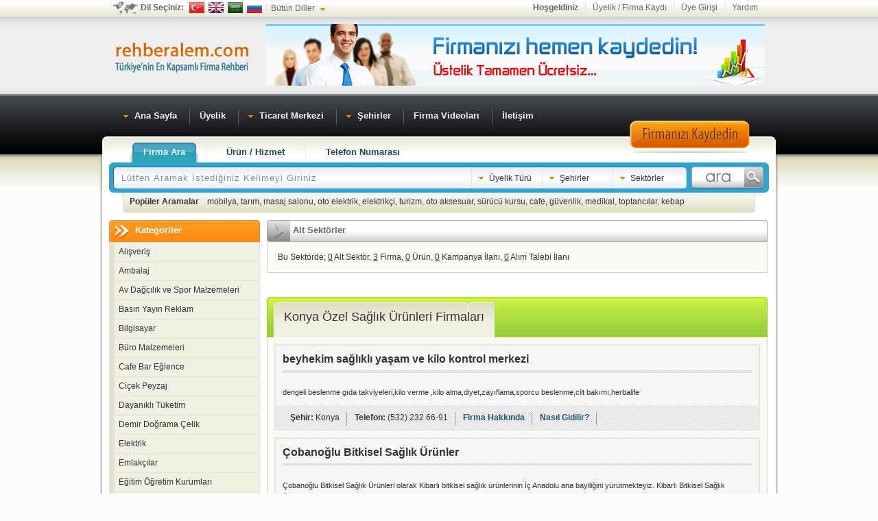

--- FILE ---
content_type: text/html
request_url: http://konya.rehberalem.com/Ozel-Saglik-Urunleri.html
body_size: 95418
content:
<!DOCTYPE html PUBLIC "-//W3C//DTD XHTML 1.0 Transitional//EN" "http://www.w3.org/TR/xhtml1/DTD/xhtml1-transitional.dtd">
<html xmlns="http://www.w3.org/1999/xhtml" dir="ltr" lang="tr">
<head>
	<title>Özel Sağlık Ürünleri - Konya İlindeki Özel Sağlık Ürünleri Firmaları - Konya </title>
	<meta http-equiv="Content-Type" content="text/html; charset=utf-8" />
	<meta name="description" content="Konya Özel Sağlık Ürünleri, Konya Özel Sağlık Ürünleri firma iletişim bilgileri, Özel Sağlık Ürünleri kategorisinde faaliyet gösteriyorsanız siz de firmanızı ekleyin." />
	<meta name="keywords" content="Konya Özel Sağlık Ürünleri, Konya Özel Sağlık Ürünleri, Konya Özel Sağlık Ürünleri iletişim bilgileri, Konya Özel Sağlık Ürünleri telefon numaraları, Konya Özel Sağlık Ürünleri adresleri" /> 
    <meta name="robots" content="index, follow" /> 
	<meta name="wot-verification" content="cb588e59253c460353d7"/>
	<meta name="viewport" content="width=device-width, initial-scale=1">
	
    <link rel="stylesheet" type="text/css" href="http://www.rehberalem.com/css/default.css" />
	<link rel="stylesheet" href="http://maxcdn.bootstrapcdn.com/font-awesome/4.3.0/css/font-awesome.min.css">
	
	<link rel="shortcut icon" href="favicon.ico" /> 
	<link rel="alternate" type="application/rss+xml" title="Rehberalem.com RSS Feed" href="http://www.rehberalem.com/feed/" />
    <script async src="https://pagead2.googlesyndication.com/pagead/js/adsbygoogle.js?client=ca-pub-7989944323017967"
     crossorigin="anonymous"></script>	
    <script type="text/javascript" src="http://www.rehberalem.com/js/jquery.js"></script>
    <script type="text/javascript" src="http://www.rehberalem.com/js/jquery-ui-1.7.1.custom.min.js"></script>
	<script type="text/javascript" src="http://www.rehberalem.com/js/jquery.lightbox.js"></script>
	<script type="text/javascript" src="http://www.rehberalem.com/js/default.js"></script>
	<link rel="stylesheet" type="text/css" href="css/jquery.autocomplete.css" />
	<script type="text/javascript" src="js/jquery.autocomplete.js"></script>
	<script>
	$(document).ready(function(){
 	$("#kelime").autocomplete("cevapver.php", {
			selectFirst: true
		});
	});
	</script>

	<script type="text/javascript" src="js/jsapi.js?key=ABQIAAAAWpS3mZ3t0BHfd98HTQnpwBSBdDe9ElmGIJ-g8CRTN8l8UWkOahQaRAFx_dtsLE-hjeJne6T0v4ZJVg&amp;sensor=false"></script>
	<!-- <base href="http://konya.rehberalem.com" /> -->
 	<script type="text/javascript">
		google.load("maps", "2");
		var map;
		var geocoder;
	</script>
</head>
<body>
<div id="govde">
	<div id="ust">
		<div id="sayfaustu">
			<div id="diller">
				<strong>Dil Seçiniz: </strong>
				<a href="javascript:void(0)" onclick="DilSecimi('tr')" class="dil-tr" title="Türkçe">Türkçe</a>
				<a href="javascript:void(0)" onclick="DilSecimi('en')" class="dil-en" title="İngilizce">İngilizce</a>
				<a href="javascript:void(0)" onclick="DilSecimi('ar')" class="dil-ar" title="Arapça">Arapça</a>
				<a href="javascript:void(0)" onclick="DilSecimi('ru')" class="dil-ru" title="Rusça">Rusça</a>
				<a class="dil-diger"><span>Bütün Diller</span></a>
			</div>
			<div id="dil_secimi"></div>
			<!--#diller-->
			<div id="ustmenu">
						<strong>Hoşgeldiniz</strong><a href="http://www.rehberalem.com/uyelik.php">Üyelik / Firma Kaydı</a><a href="http://www.rehberalem.com/uyelik.php">Üye Girişi</a><a href="http://www.rehberalem.com/yardim.php">Yardım</a>
				</div>
			<!--#ustmenu-->
		</div>
		<!--#sayfaustu-->
		<span id="logo" onclick="javascript:window.location.href='http://www.rehberalem.com'"><a href="http://www.rehberalem.com" title="Firma Rehberi">Firma Rehberi</a></span>
		
		<div id="topbanner">
			<a href="http://www.rehberalem.com/uyelik2.php" title="Ücretsiz Firma Ekle"><img src="images/firma-ucretsiz-ekle.jpg" alt="Ücretsiz Firma Ekle" /></a>
		</div>
        <div id="responsiveMenu">
            
            <!--#banner-->
            <div id="firmaKaydetUst" class="gizleXS" style="border:none; height:49px; margin-left:750px; padding-top:30px; padding-top:20px; position:absolute; visibility:visible; width:204px">
            <a href="http://www.rehberalem.com/uyelik.php" title="Firma Kaydı Oluştur">
            <img src="http://www.rehberalem.com/img/firmakaydi.png" alt="Firma Kaydı Oluştur"></a>
            </div>
            <div id="responsiveAraclar" class="gosterXS pull-right">
                <a id="sektorLink" href="javascript:void(0)" >
                  <!--  <i id="responsiveHesabim" 	 class="fa fa-phone-square cPointer"></i>-->
                  Sektörler
                </a>              
                <a href="http://rehberalem.com/sehirler.php">
                   <!-- <i id="responsiveHesabim" 	 class="fa fa-cog cPointer"></i> -->
                   Şehirler
                </a> 
                <i id="responsiveAramaKutusu" class="fa fa-search cPointer"></i>               
                <i id="responsiveAcilirMenu"  class="fa fa-bars cPointer"></i>
            </div>      
        </div>    
		<ul id="anamenu">
			<li class="ilk"><a href="http://www.rehberalem.com" title="Firma Rehberi"><span class="anamenu-sag"><span class="anamenu-ok">Ana Sayfa</span></span></a></li>
			<li><a href="http://www.rehberalem.com/uyelik.php" title="Üyelik"><span class="anamenu-sag">Üyelik</span></a></li>
			<li><a href="#" class="altvar"><span class="anamenu-sag"><span class="anamenu-ok">Ticaret Merkezi</span></span></a>
			<ul>
      	<li><a href="http://www.rehberalem.com/ihale.php" title="Kamu İhaleleri">Kamu İhaleleri</a></li>
				<li><a href="http://www.rehberalem.com/teklif.php" title="Teklif Alan Firmalar">Teklif Alan Firmalar</a></li>
				<li><a href="http://www.rehberalem.com/tumilanlar.php" title="İlanlar">İlanlar</a></li>
				<li><a href="http://www.rehberalem.com/kampanyalar.php" title="Firma Kampanyaları">Firma Kampanyaları</a></li>
				<li><a href="http://www.rehberalem.com/alimtalepleri.php" title="Alım Talebi İlanları">Alım Talebi İlanları</a></li>
				<li><a href="http://www.rehberalem.com/top100.php" title="En Çok Aranan Firmalar">Top 100</a></li>
			</ul>
			</li>
			<li><a href="http://www.rehberalem.com/sehirler.php" title="Şehirler" class="altvar sehirler"><span class="anamenu-sag"><span class="anamenu-ok">Şehirler</span></span></a>
			 				<div class="iller">
                    <div class="biten">
                        <h3>Rehberalem.com Artık Tüm Şehirlerde:</h3>
                        <ol>
                        	                        				<li><a href="http://adana.rehberalem.com" title="Adana firmaları">Adana</a></li>		
                        			                        				<li><a href="http://adiyaman.rehberalem.com" title="Adıyaman firmaları">Adıyaman</a></li>		
                        			                        				<li><a href="http://afyon.rehberalem.com" title="Afyon firmaları">Afyon</a></li>		
                        			                        				<li><a href="http://agri.rehberalem.com" title="Ağrı firmaları">Ağrı</a></li>		
                        			                        				<li><a href="http://amasya.rehberalem.com" title="Amasya firmaları">Amasya</a></li>		
                        			                        				<li><a href="http://ankara.rehberalem.com" title="Ankara firmaları">Ankara</a></li>		
                        			                        				<li><a href="http://antalya.rehberalem.com" title="Antalya firmaları">Antalya</a></li>		
                        			                        				<li><a href="http://artvin.rehberalem.com" title="Artvin firmaları">Artvin</a></li>		
                        			                        				<li><a href="http://aydin.rehberalem.com" title="Aydın firmaları">Aydın</a></li>		
                        			                        				<li><a href="http://balikesir.rehberalem.com" title="Balıkesir firmaları">Balıkesir</a></li>		
                        			                        				<li><a href="http://bilecik.rehberalem.com" title="Bilecik firmaları">Bilecik</a></li>		
                        			                        				<li><a href="http://bingol.rehberalem.com" title="Bingol firmaları">Bingol</a></li>		
                        			                        				<li><a href="http://bitlis.rehberalem.com" title="Bitlis firmaları">Bitlis</a></li>		
                        			                        				<li><a href="http://bolu.rehberalem.com" title="Bolu firmaları">Bolu</a></li>		
                        			                        				<li><a href="http://burdur.rehberalem.com" title="Burdur firmaları">Burdur</a></li>		
                        			                        				<li><a href="http://bursa.rehberalem.com" title="Bursa firmaları">Bursa</a></li>		
                        			                        				<li><a href="http://canakkale.rehberalem.com" title="Çanakkale firmaları">Çanakkale</a></li>		
                        			                        				<li><a href="http://cankiri.rehberalem.com" title="Çankırı firmaları">Çankırı</a></li>		
                        			                        				<li><a href="http://corum.rehberalem.com" title="Çorum firmaları">Çorum</a></li>		
                        			                        				<li><a href="http://denizli.rehberalem.com" title="Denizli firmaları">Denizli</a></li>		
                        			                        				<li><a href="http://diyarbakir.rehberalem.com" title="Diyarbakır firmaları">Diyarbakır</a></li>		
                        			                        				<li><a href="http://edirne.rehberalem.com" title="Edirne firmaları">Edirne</a></li>		
                        			                        				<li><a href="http://elazig.rehberalem.com" title="Elazığ firmaları">Elazığ</a></li>		
                        			                        				<li><a href="http://erzincan.rehberalem.com" title="Erzincan firmaları">Erzincan</a></li>		
                        			                        				<li><a href="http://erzurum.rehberalem.com" title="Erzurum firmaları">Erzurum</a></li>		
                        			                        				<li><a href="http://eskisehir.rehberalem.com" title="Eskişehir firmaları">Eskişehir</a></li>		
                        			                        				<li><a href="http://gaziantep.rehberalem.com" title="Gaziantep firmaları">Gaziantep</a></li>		
                        			                        				<li><a href="http://giresun.rehberalem.com" title="Giresun firmaları">Giresun</a></li>		
                        			                        				<li><a href="http://gumushane.rehberalem.com" title="Gümüşhane firmaları">Gümüşhane</a></li>		
                        			                        				<li><a href="http://hakkari.rehberalem.com" title="Hakkari firmaları">Hakkari</a></li>		
                        			                        				<li><a href="http://dogukaradeniztoptangida.rehberalem.com" title="Hatay firmaları">Hatay</a></li>		
                        			                        				<li><a href="http://isparta.rehberalem.com" title="Isparta firmaları">Isparta</a></li>		
                        			                        				<li><a href="http://mersin.rehberalem.com" title="Mersin firmaları">Mersin</a></li>		
                        			                        				<li><a href="http://istanbul.rehberalem.com" title="İstanbul firmaları">İstanbul</a></li>		
                        			                        				<li><a href="http://izmir.rehberalem.com" title="İzmir firmaları">İzmir</a></li>		
                        			                        				<li><a href="http://kars.rehberalem.com" title="Kars firmaları">Kars</a></li>		
                        			                        				<li><a href="http://kastamonu.rehberalem.com" title="Kastamonu firmaları">Kastamonu</a></li>		
                        			                        				<li><a href="http://kayseri.rehberalem.com" title="Kayseri firmaları">Kayseri</a></li>		
                        			                        				<li><a href="http://kirklareli.rehberalem.com" title="Kırklareli firmaları">Kırklareli</a></li>		
                        			                        				<li><a href="http://kirsehir.rehberalem.com" title="Kırşehir firmaları">Kırşehir</a></li>		
                        			                        				<li><a href="http://kocaeli.rehberalem.com" title="Kocaeli firmaları">Kocaeli</a></li>		
                        			                        				<li><a href="http://konya.rehberalem.com" title="Konya firmaları">Konya</a></li>		
                        			                        				<li><a href="http://kutahya.rehberalem.com" title="Kütahya firmaları">Kütahya</a></li>		
                        			                        				<li><a href="http://malatya.rehberalem.com" title="Malatya firmaları">Malatya</a></li>		
                        			                        				<li><a href="http://manisa.rehberalem.com" title="Manisa firmaları">Manisa</a></li>		
                        			                        				<li><a href="http://kahramanmaras.rehberalem.com" title="KahramanMaraş firmaları">KahramanMaraş</a></li>		
                        			                        				<li><a href="http://mardin.rehberalem.com" title="Mardin firmaları">Mardin</a></li>		
                        			                        				<li><a href="http://mugla.rehberalem.com" title="Muğla firmaları">Muğla</a></li>		
                        			                        				<li><a href="http://mus.rehberalem.com" title="Muş firmaları">Muş</a></li>		
                        			                        				<li><a href="http://nevsehir.rehberalem.com" title="Nevşehir firmaları">Nevşehir</a></li>		
                        			                        				<li><a href="http://nigde.rehberalem.com" title="Niğde firmaları">Niğde</a></li>		
                        			                        				<li><a href="http://ordu.rehberalem.com" title="Ordu firmaları">Ordu</a></li>		
                        			                        				<li><a href="http://rize.rehberalem.com" title="Rize firmaları">Rize</a></li>		
                        			                        				<li><a href="http://sakarya.rehberalem.com" title="Sakarya firmaları">Sakarya</a></li>		
                        			                        				<li><a href="http://samsun.rehberalem.com" title="Samsun firmaları">Samsun</a></li>		
                        			                        				<li><a href="http://siirt.rehberalem.com" title="Siirt firmaları">Siirt</a></li>		
                        			                        				<li><a href="http://sinop.rehberalem.com" title="Sinop firmaları">Sinop</a></li>		
                        			                        				<li><a href="http://sivas.rehberalem.com" title="Sivas firmaları">Sivas</a></li>		
                        			                        				<li><a href="http://tekirdag.rehberalem.com" title="Tekirdağ firmaları">Tekirdağ</a></li>		
                        			                        				<li><a href="http://tokat.rehberalem.com" title="Tokat firmaları">Tokat</a></li>		
                        			                        				<li><a href="http://trabzon.rehberalem.com" title="Trabzon firmaları">Trabzon</a></li>		
                        			                        				<li><a href="http://tunceli.rehberalem.com" title="Tunceli firmaları">Tunceli</a></li>		
                        			                        				<li><a href="http://sanliurfa.rehberalem.com" title="Şanlıurfa firmaları">Şanlıurfa</a></li>		
                        			                        				<li><a href="http://usak.rehberalem.com" title="Uşak firmaları">Uşak</a></li>		
                        			                        				<li><a href="http://van.rehberalem.com" title="Van firmaları">Van</a></li>		
                        			                        				<li><a href="http://yozgat.rehberalem.com" title="Yozgat firmaları">Yozgat</a></li>		
                        			                        				<li><a href="http://zonguldak.rehberalem.com" title="Zonguldak firmaları">Zonguldak</a></li>		
                        			                        				<li><a href="http://aksaray.rehberalem.com" title="Aksaray firmaları">Aksaray</a></li>		
                        			                        				<li><a href="http://bayburt.rehberalem.com" title="Bayburt firmaları">Bayburt</a></li>		
                        			                        				<li><a href="http://karaman.rehberalem.com" title="Karaman firmaları">Karaman</a></li>		
                        			                        				<li><a href="http://kirikkale.rehberalem.com" title="Kırıkkale firmaları">Kırıkkale</a></li>		
                        			                        				<li><a href="http://batman.rehberalem.com" title="Batman firmaları">Batman</a></li>		
                        			                        				<li><a href="http://sirnak.rehberalem.com" title="Şırnak firmaları">Şırnak</a></li>		
                        			                        				<li><a href="http://bartin.rehberalem.com" title="Bartın firmaları">Bartın</a></li>		
                        			                        				<li><a href="http://ardahan.rehberalem.com" title="Ardahan firmaları">Ardahan</a></li>		
                        			                        				<li><a href="http://igdir.rehberalem.com" title="Iğdır firmaları">Iğdır</a></li>		
                        			                        				<li><a href="http://yalova.rehberalem.com" title="Yalova firmaları">Yalova</a></li>		
                        			                        				<li><a href="http://karabuk.rehberalem.com" title="Karabük firmaları">Karabük</a></li>		
                        			                        				<li><a href="http://kilis.rehberalem.com" title="Kilis firmaları">Kilis</a></li>		
                        			                        				<li><a href="http://osmaniye.rehberalem.com" title="Osmaniye firmaları">Osmaniye</a></li>		
                        			                        				<li><a href="http://duzce.rehberalem.com" title="Düzce firmaları">Düzce</a></li>		
                        			                        </ol>
                        <span class="clear">&nbsp;</span>
                    </div>
                </div>			</li>
			<li><a href="http://www.rehberalem.com/video.php"><span class="anamenu-sag">Firma Videoları</span></a></li>
			<li><a href="http://www.rehberalem.com/iletisim.php"><span class="anamenu-sag">İletişim</span></a></li>
			
		</ul>
		<!--#anamenu-->
	</div>
	<!--#ust-->
	<div id="orta">
		<div id="orta2">
			<div id="icerik">
				<div id="arama" class="gizleXS">
					<ul id="aramenu">
						<li class="ilk"><a href="javascript:;" class="aramenu-aktif"><span>Firma Ara</span></a></li>
						<li><a href="javascript:;"><span>Ürün / Hizmet</span></a></li>
						<li><a href="javascript:;"><span>Telefon Numarası</span></a></li>
					</ul>
					<div id="ara">
											<form action="http://www.rehberalem.com/ara.php" method="post" id="formArama">
					<input type="text" style="color: #818C9E;font-size: 13px;" value="Lütfen Aramak İstediğiniz Kelimeyi Giriniz" id="kelime" name="q" onblur="on_blur(this,'Lütfen Aramak İstediğiniz Kelimeyi Giriniz')" onfocus="on_focus(this, 'Lütfen Aramak İstediğiniz Kelimeyi Giriniz')" />
							<input type="hidden" name="how" id="say" value="" />
                            <a id="ara-uyelik" class="ara-secenek">Üyelik Türü</a>
							<a id="ara-sehirler" class="ara-secenek">Şehirler</a>
                            <a id="ara-sektorler" class="ara-secenek">Sektörler</a>
<input type="submit" value="" style="width:105px;height:32px;background:url(../img/ara.png) top;border:none;cursor:pointer;float:right;margin-right:8px;" />
						</form>
					</div>
                  <div id="ara-uyelikler-list" class="kriter">
                    	<strong>Üyelik Türü</strong>
						<a class="ara-kapat">Kapat</a>
						<p>
						Arama yapmak istediğiniz üyelik türlerini lütfen seçiniz.						</p>
                        <ul>
                        	<li><a onclick="eTikla(this,'uyelik')">Platin</a></li>
                            <li><a onclick="eTikla(this,'uyelik')">Altın</a></li>
                            <li><a onclick="eTikla(this,'uyelik')">Gümüş</a></li>
                            <li><a onclick="eTikla(this,'uyelik')">Bronz</a></li>
                            <li><a onclick="eTikla(this,'uyelik')">Normal</a></li>
                        </ul>
                    </div>
					<div id="ara-sehirler-list" class="kriter">
						<strong>Şehirler</strong>
						<a id="ara-sehir-kapat" class="ara-kapat">Kapat</a>
						<p>
						Arama yapmak istediğiniz şehirleri lütfen seçiniz. Birden fazla şehir seçebilirsiniz.						</p>
						<div id="sehir-olustur">
						</div>
					</div>
                    
                    <div id="ara-sektorler-list" class="kriter">
						<strong>Sektörler</strong>
						<a id="ara-sektor-kapat" class="ara-kapat">Kapat</a>
						<p>
						Arama yapmak istediğiniz sektörleri lütfen seçiniz. Birden fazla sektör seçebilirsiniz.						</p>
						<div id="sektor-olustur">
							<ul>
					<li><a onclick="eTikla(this,'sektor')">Akaryakıt</a></li>		
							<li><a onclick="eTikla(this,'sektor')">Alışveriş</a></li>		
							<li><a onclick="eTikla(this,'sektor')">Ambalaj</a></li>		
							<li><a onclick="eTikla(this,'sektor')">Av Dağcılık ve Spor Malzemeleri</a></li>		
							<li><a onclick="eTikla(this,'sektor')">Basın Yayın Reklam</a></li>		
							<li><a onclick="eTikla(this,'sektor')">Bilgisayar</a></li>		
							<li><a onclick="eTikla(this,'sektor')">Büro Malzemeleri</a></li>		
							<li><a onclick="eTikla(this,'sektor')">Cafe Bar Eğlence</a></li>		
							<li><a onclick="eTikla(this,'sektor')">Ciçek Peyzaj</a></li>		
							<li><a onclick="eTikla(this,'sektor')">Dayanıklı Tüketim</a></li>		
							<li><a onclick="eTikla(this,'sektor')">Demir Doğrama Çelik</a></li>		
							<li><a onclick="eTikla(this,'sektor')">Elektrik</a></li>		
							<li><a onclick="eTikla(this,'sektor')">Emlakçılar</a></li>		
							<li><a onclick="eTikla(this,'sektor')">Eğitim Öğretim Kurumları</a></li>		
							<li><a onclick="eTikla(this,'sektor')">Finans</a></li>		
							<li><a onclick="eTikla(this,'sektor')">Giyim Tekstil</a></li>		
							<li><a onclick="eTikla(this,'sektor')">Güvenlik ve Kamera Sistemleri</a></li>		
							<li><a onclick="eTikla(this,'sektor')">Gıda</a></li>		
							<li><a onclick="eTikla(this,'sektor')">Hizmet Sektörü</a></li>		
							<li><a onclick="eTikla(this,'sektor')">Inşaat</a></li>		
							<li><a onclick="eTikla(this,'sektor')">Isıtma Soğutma Sistemleri</a></li>		
							<li><a onclick="eTikla(this,'sektor')">Ithalat-İhracat</a></li>		
							<li><a onclick="eTikla(this,'sektor')">Kimya</a></li>		
							<li><a onclick="eTikla(this,'sektor')">Kuaför Güzellik Merkezleri</a></li>		
							<li><a onclick="eTikla(this,'sektor')">Kültür Sanat</a></li>		
							<li><a onclick="eTikla(this,'sektor')">Lokantalar</a></li>		
							<li><a onclick="eTikla(this,'sektor')">Maden</a></li>		
							<li><a onclick="eTikla(this,'sektor')">Makine sanayi</a></li>		
							<li><a onclick="eTikla(this,'sektor')">Metal Sanayii</a></li>		
							<li><a onclick="eTikla(this,'sektor')">Mobilya ve Ağaç İşleri</a></li>		
							<li><a onclick="eTikla(this,'sektor')">Otomotiv</a></li>		
							<li><a onclick="eTikla(this,'sektor')">Sağlık Kurumları Hastaneler</a></li>		
							<li><a onclick="eTikla(this,'sektor')">Tarım ve Hayvancılık</a></li>		
							<li><a onclick="eTikla(this,'sektor')">Temizlik</a></li>		
							<li><a onclick="eTikla(this,'sektor')">Turizm Ulaşım</a></li>		
				
</ul>						</div>
					</div>
					<div id="arama-ayrinti">
                    	<p id="arama-ayrinti-uyelik" class="ayrinti">
							<strong>Üyelik Türü</strong><span class="clear">&nbsp;</span>
						</p>
					
						<p id="arama-ayrinti-sehir" class="ayrinti">
							<strong>Şehirler</strong><span class="clear">&nbsp;</span>
						</p>
                        <p id="arama-ayrinti-sektor" class="ayrinti">
							<strong>Sektörler</strong><span class="clear">&nbsp;</span>
						</p>
	<p>
							<strong>Popüler Aramalar</strong> &nbsp;&nbsp;
														<a title="mobilya" href="http://www.rehberalem.com/etiket/mobilya">mobilya</a>, 
														<a title="tarım" href="http://www.rehberalem.com/etiket/tarım">tarım</a>, 
														<a title="masaj salonu" href="http://www.rehberalem.com/etiket/masaj+salonu">masaj salonu</a>, 
														<a title="oto elektrik" href="http://www.rehberalem.com/etiket/oto+elektrik">oto elektrik</a>, 
														<a title="elektrikçi" href="http://www.rehberalem.com/etiket/elektrikçi">elektrikçi</a>, 
														<a title="turizm" href="http://www.rehberalem.com/etiket/turizm">turizm</a>, 
														<a title="oto aksesuar" href="http://www.rehberalem.com/etiket/oto+aksesuar">oto aksesuar</a>, 
														<a title="sürücü kursu" href="http://www.rehberalem.com/etiket/sürücü+kursu">sürücü kursu</a>, 
														<a title="cafe" href="http://www.rehberalem.com/etiket/cafe">cafe</a>, 
														<a title="güvenlik" href="http://www.rehberalem.com/etiket/güvenlik">güvenlik</a>, 
														<a title="medikal" href="http://www.rehberalem.com/etiket/medikal">medikal</a>, 
														<a title="toptancılar" href="http://www.rehberalem.com/etiket/toptancılar">toptancılar</a>, 
														<a title="kebap" href="http://www.rehberalem.com/etiket/kebap">kebap</a>
						</p>
					</div>
				</div>
<!-- #Ana İçerik Bölümü -->
				
				<!-- <hr /> -->
								<!-- <hr /> -->
				    <div id="sol">
				<div class="kutu turuncu">
                						<h2><span>Kategoriler</span></h2>						<ul id="katmenu">
													<li><a href="/Alisveris.html" title="Alışveriş">Alışveriş</a><span class="katmenu-yan">&nbsp;</span>	
							<ul>
								<li class="kat-baslik">
									<a href="/Alisveris.html" title="alışveriş sektörü">
									Alışveriş</a><span>Bu Sektörde; 10 Alt Sektör, 411 Firma, 161 Ürün Bulunmaktadır. </span></li>
															<li><a href="/Alisveris-merkezleri.html" title="Alışveriş merkezleri">Alışveriş merkezleri</a></li>
																<li><a href="/Barter.html" title="Barter">Barter</a></li>
																<li><a href="/Bufeler.html" title="Büfeler">Büfeler</a></li>
																<li><a href="/Hediyelik-Esya.html" title="Hediyelik Eşya">Hediyelik Eşya</a></li>
																<li><a href="/Marketler.html" title="Marketler">Marketler</a></li>
																<li><a href="/Mucevherat-Kuyumculuk.html" title="Mücevherat Kuyumculuk">Mücevherat Kuyumculuk</a></li>
																<li><a href="/Oyuncakci.html" title="Oyuncakçı">Oyuncakçı</a></li>
																<li><a href="/Porselen-Cini.html" title="Porselen Çini">Porselen Çini</a></li>
																<li><a href="/Zuccaciye-Billuriye.html" title="Züccaciye Billuriye">Züccaciye Billuriye</a></li>
																<li><a href="/Carsilar.html" title="Çarşılar">Çarşılar</a></li>
															</ul>		
							</li>				
														<li><a href="/Ambalaj.html" title="Ambalaj">Ambalaj</a><span class="katmenu-yan">&nbsp;</span>	
							<ul>
								<li class="kat-baslik">
									<a href="/Ambalaj.html" title="ambalaj sanayii">
									Ambalaj</a><span>Bu Sektörde; 3 Alt Sektör, 298 Firma, 123 Ürün Bulunmaktadır. </span></li>
															<li><a href="/Ambalaj-Makineleri.html" title="Ambalaj Makineleri">Ambalaj Makineleri</a></li>
																<li><a href="/Ambalaj-ve-Hammaddeleri.html" title="Ambalaj ve Hammaddeleri">Ambalaj ve Hammaddeleri</a></li>
																<li><a href="/Yardimci-Ambalaj-Urunleri.html" title="Yardımcı Ambalaj Ürünleri">Yardımcı Ambalaj Ürünleri</a></li>
															</ul>		
							</li>				
														<li><a href="/Av-Dagcilik-ve-Spor-Malzemeleri.html" title="Av Dağcılık ve Spor Malzemeleri">Av Dağcılık ve Spor Malzemeleri</a><span class="katmenu-yan">&nbsp;</span>	
							<ul>
								<li class="kat-baslik">
									<a href="/Av-Dagcilik-ve-Spor-Malzemeleri.html" title="">
									Av Dağcılık ve Spor Malzemeleri</a><span>Bu Sektörde; 3 Alt Sektör, 1 Firma, 0 Ürün Bulunmaktadır. </span></li>
															<li><a href="/Av-Malzemeleri.html" title="Av Malzemeleri">Av Malzemeleri</a></li>
																<li><a href="/Dagcilik-ve-Kamp-Malzemeleri.html" title="Dağcılık ve Kamp Malzemeleri">Dağcılık ve Kamp Malzemeleri</a></li>
																<li><a href="/Spor-Malzemeleri.html" title="Spor Malzemeleri">Spor Malzemeleri</a></li>
															</ul>		
							</li>				
														<li><a href="/Basin-Yayin-Reklam.html" title="Basın Yayın Reklam">Basın Yayın Reklam</a><span class="katmenu-yan">&nbsp;</span>	
							<ul>
								<li class="kat-baslik">
									<a href="/Basin-Yayin-Reklam.html" title="basın reklam medya">
									Basın Yayın Reklam</a><span>Bu Sektörde; 16 Alt Sektör, 1315 Firma, 784 Ürün Bulunmaktadır. </span></li>
															<li><a href="/Bayrak-Rozet.html" title="Bayrak Rozet">Bayrak Rozet</a></li>
																<li><a href="/Dergiler.html" title="Dergiler">Dergiler</a></li>
																<li><a href="/Gazeteler.html" title="Gazeteler">Gazeteler</a></li>
																<li><a href="/Haber-Ajanslari.html" title="Haber Ajansları">Haber Ajansları</a></li>
																<li><a href="/Kagitcilar.html" title="Kağıtçılar">Kağıtçılar</a></li>
																<li><a href="/Matbaa-Malzemeleri.html" title="Matbaa Malzemeleri">Matbaa Malzemeleri</a></li>
																<li><a href="/Matbaalar.html" title="Matbaalar">Matbaalar</a></li>
																<li><a href="/Mucellithaneler.html" title="Mücellithaneler">Mücellithaneler</a></li>
																<li><a href="/Ozalit.html" title="Ozalit">Ozalit</a></li>
																<li><a href="/Promosyon.html" title="Promosyon">Promosyon</a></li>
																<li><a href="/Radyolar.html" title="Radyolar">Radyolar</a></li>
																<li><a href="/Reklam-Ajanslari.html" title="Reklam Ajansları">Reklam Ajansları</a></li>
																<li><a href="/Serigrafi.html" title="Serigrafi">Serigrafi</a></li>
																<li><a href="/Tabela-Acik-Hava-Reklam.html" title="Tabela Açık Hava Reklam">Tabela Açık Hava Reklam</a></li>
																<li><a href="/Televizyonlar.html" title="Televizyonlar">Televizyonlar</a></li>
																<li><a href="/Yayinevleri.html" title="Yayınevleri">Yayınevleri</a></li>
															</ul>		
							</li>				
														<li><a href="/Bilgisayar.html" title="Bilgisayar">Bilgisayar</a><span class="katmenu-yan">&nbsp;</span>	
							<ul>
								<li class="kat-baslik">
									<a href="/Bilgisayar.html" title="bilgisayar firma">
									Bilgisayar</a><span>Bu Sektörde; 7 Alt Sektör, 665 Firma, 198 Ürün Bulunmaktadır. </span></li>
															<li><a href="/Ag-Kurulum-ve-Bakim.html" title="Ağ Kurulum ve Bakım">Ağ Kurulum ve Bakım</a></li>
																<li><a href="/Bilgisayar-Satis.html" title="Bilgisayar Satış">Bilgisayar Satış</a></li>
																<li><a href="/Grafik-Tasarim.html" title="Grafik Tasarım">Grafik Tasarım</a></li>
																<li><a href="/ISP.html" title="ISP">ISP</a></li>
																<li><a href="/Teknik-Servis.html" title="Teknik Servis">Teknik Servis</a></li>
																<li><a href="/Web-HostingTasarim.html" title="Web Hosting / Tasarım">Web Hosting / Tasarım</a></li>
																<li><a href="/Yazilim.html" title="Yazılım">Yazılım</a></li>
															</ul>		
							</li>				
														<li><a href="/Buro-Malzemeleri.html" title="Büro Malzemeleri">Büro Malzemeleri</a><span class="katmenu-yan">&nbsp;</span>	
							<ul>
								<li class="kat-baslik">
									<a href="/Buro-Malzemeleri.html" title="büro mobilya">
									Büro Malzemeleri</a><span>Bu Sektörde; 4 Alt Sektör, 354 Firma, 277 Ürün Bulunmaktadır. </span></li>
															<li><a href="/Buro-Makinalari.html" title="Büro Makinaları">Büro Makinaları</a></li>
																<li><a href="/Buro-Mobilyalari.html" title="Büro Mobilyaları">Büro Mobilyaları</a></li>
																<li><a href="/Kirtasiye.html" title="Kırtasiye">Kırtasiye</a></li>
																<li><a href="/RafReyon-Imalati.html" title="Raf / Reyon İmalatı">Raf / Reyon İmalatı</a></li>
															</ul>		
							</li>				
														<li><a href="/Cafe-Bar-Eglence.html" title="Cafe Bar Eğlence">Cafe Bar Eğlence</a><span class="katmenu-yan">&nbsp;</span>	
							<ul>
								<li class="kat-baslik">
									<a href="/Cafe-Bar-Eglence.html" title="bar eğlence">
									Cafe Bar Eğlence</a><span>Bu Sektörde; 16 Alt Sektör, 2097 Firma, 794 Ürün Bulunmaktadır. </span></li>
															<li><a href="/Barlar.html" title="Barlar">Barlar</a></li>
																<li><a href="/Bilardo-Salonlari.html" title="Bilardo Salonları">Bilardo Salonları</a></li>
																<li><a href="/Bowling-salonlari.html" title="Bowling salonları">Bowling salonları</a></li>
																<li><a href="/Cafeler.html" title="Cafeler">Cafeler</a></li>
																<li><a href="/Disko-Club.html" title="Disko Club">Disko Club</a></li>
																<li><a href="/Dugun-Salonlari.html" title="Düğün Salonları">Düğün Salonları</a></li>
																<li><a href="/Eglence-Merkezleri.html" title="Eğlence Merkezleri">Eğlence Merkezleri</a></li>
																<li><a href="/GazinoTaverna.html" title="Gazino / Taverna">Gazino / Taverna</a></li>
																<li><a href="/Hali-Sahalar.html" title="Halı Sahalar">Halı Sahalar</a></li>
																<li><a href="/Pastahaneler.html" title="Pastahaneler">Pastahaneler</a></li>
																<li><a href="/Publar.html" title="Publar">Publar</a></li>
																<li><a href="/Rock-Barlar.html" title="Rock Barlar">Rock Barlar</a></li>
																<li><a href="/Turku-Barlar.html" title="Türkü Barlar">Türkü Barlar</a></li>
																<li><a href="/Yuzme-Havuzlari.html" title="Yüzme Havuzları">Yüzme Havuzları</a></li>
																<li><a href="/Internet-Cafeler.html" title="İnternet Cafeler">İnternet Cafeler</a></li>
																<li><a href="/Ickili-Restaurant.html" title="İçkili Restaurant">İçkili Restaurant</a></li>
															</ul>		
							</li>				
														<li><a href="/Cicek-Peyzaj.html" title="Ciçek Peyzaj">Ciçek Peyzaj</a><span class="katmenu-yan">&nbsp;</span>	
							<ul>
								<li class="kat-baslik">
									<a href="/Cicek-Peyzaj.html" title="peyzaj ">
									Ciçek Peyzaj</a><span>Bu Sektörde; 3 Alt Sektör, 614 Firma, 437 Ürün Bulunmaktadır. </span></li>
															<li><a href="/Bahce-Malzemeleri.html" title="Bahçe Malzemeleri">Bahçe Malzemeleri</a></li>
																<li><a href="/Peyzaj.html" title="Peyzaj">Peyzaj</a></li>
																<li><a href="/Cicekciler.html" title="Çiçekçiler">Çiçekçiler</a></li>
															</ul>		
							</li>				
														<li><a href="/Dayanikli-Tuketim.html" title="Dayanıklı Tüketim">Dayanıklı Tüketim</a><span class="katmenu-yan">&nbsp;</span>	
							<ul>
								<li class="kat-baslik">
									<a href="/Dayanikli-Tuketim.html" title="Dayanıklı Tüketim">
									Dayanıklı Tüketim</a><span>Bu Sektörde; 4 Alt Sektör, 642 Firma, 297 Ürün Bulunmaktadır. </span></li>
															<li><a href="/Beyaz-Esya-Bayileri.html" title="Beyaz Eşya Bayileri">Beyaz Eşya Bayileri</a></li>
																<li><a href="/Endustriyel-Mutfak.html" title="Endüstriyel Mutfak">Endüstriyel Mutfak</a></li>
																<li><a href="/Hali.html" title="Halı">Halı</a></li>
																<li><a href="/Yetkili-Servisler.html" title="Yetkili Servisler">Yetkili Servisler</a></li>
															</ul>		
							</li>				
														<li><a href="/Demir-Dograma-Celik.html" title="Demir Doğrama Çelik">Demir Doğrama Çelik</a><span class="katmenu-yan">&nbsp;</span>	
							<ul>
								<li class="kat-baslik">
									<a href="/Demir-Dograma-Celik.html" title="Demir çelik firma">
									Demir Doğrama Çelik</a><span>Bu Sektörde; 12 Alt Sektör, 2535 Firma, 2327 Ürün Bulunmaktadır. </span></li>
															<li><a href="/Demir-Dograma.html" title="Demir Doğrama">Demir Doğrama</a></li>
																<li><a href="/Demir-Sac-Celik-Profil.html" title="Demir Sac Çelik Profil">Demir Sac Çelik Profil</a></li>
																<li><a href="/Dokumculer.html" title="Dökümcüler">Dökümcüler</a></li>
																<li><a href="/Ferforje.html" title="Ferforje">Ferforje</a></li>
																<li><a href="/Hurdacilar.html" title="Hurdacılar">Hurdacılar</a></li>
																<li><a href="/Kaynakcilar.html" title="Kaynakcılar">Kaynakcılar</a></li>
																<li><a href="/Metal-Esya.html" title="Metal Eşya">Metal Eşya</a></li>
																<li><a href="/Metal-Kaplama.html" title="Metal Kaplama">Metal Kaplama</a></li>
																<li><a href="/Sac-Kesim-Bukme.html" title="Sac Kesim Bükme">Sac Kesim Bükme</a></li>
																<li><a href="/Tel-Orgu-Firca-Yay.html" title="Tel Örgü Fırça Yay">Tel Örgü Fırça Yay</a></li>
																<li><a href="/Celik-Esya.html" title="Çelik Eşya">Çelik Eşya</a></li>
																<li><a href="/Celik-Konstruksiyon.html" title="Çelik Konstrüksiyon">Çelik Konstrüksiyon</a></li>
															</ul>		
							</li>				
														<li><a href="/Elektrik.html" title="Elektrik">Elektrik</a><span class="katmenu-yan">&nbsp;</span>	
							<ul>
								<li class="kat-baslik">
									<a href="/Elektrik.html" title="elektrik firma">
									Elektrik</a><span>Bu Sektörde; 18 Alt Sektör, 1974 Firma, 1219 Ürün Bulunmaktadır. </span></li>
															<li><a href="/Aydinlatma.html" title="Aydınlatma">Aydınlatma</a></li>
																<li><a href="/Bobinaj.html" title="Bobinaj">Bobinaj</a></li>
																<li><a href="/Elektrik-Malzemecileri.html" title="Elektrik Malzemecileri">Elektrik Malzemecileri</a></li>
																<li><a href="/Elektrik-Tamircileri.html" title="Elektrik Tamircileri">Elektrik Tamircileri</a></li>
																<li><a href="/Elektronik-Tarti-Sistemleri.html" title="Elektronik Tartı Sistemleri">Elektronik Tartı Sistemleri</a></li>
																<li><a href="/Elektronikciler.html" title="Elektronikçiler">Elektronikçiler</a></li>
																<li><a href="/Enerji-Sistemleri.html" title="Enerji Sistemleri">Enerji Sistemleri</a></li>
																<li><a href="/Gunes-Pilleri.html" title="Güneş Pilleri">Güneş Pilleri</a></li>
																<li><a href="/Haberlesme-Iletisim.html" title="Haberleşme İletişim">Haberleşme İletişim</a></li>
																<li><a href="/Kesintisiz-Guc-Kanaklari.html" title="Kesintisiz Güç Kanakları">Kesintisiz Güç Kanakları</a></li>
																<li><a href="/Kontrol-Sistemleri.html" title="Kontrol Sistemleri">Kontrol Sistemleri</a></li>
																<li><a href="/Otomasyon.html" title="Otomasyon">Otomasyon</a></li>
																<li><a href="/Pano-Tabla.html" title="Pano Tabla">Pano Tabla</a></li>
																<li><a href="/Proje-Taahhut-Montaj.html" title="Proje Taahhüt Montaj">Proje Taahhüt Montaj</a></li>
																<li><a href="/Ses-Isik-Sistemleri.html" title="Ses Işık Sistemleri">Ses Işık Sistemleri</a></li>
																<li><a href="/Teknolojik-Urunler.html" title="Teknolojik Ürünler">Teknolojik Ürünler</a></li>
																<li><a href="/Transformator.html" title="Transformatör">Transformatör</a></li>
																<li><a href="/Yangin-Guvenlik-Sistemleri.html" title="Yangın Güvenlik Sistemleri">Yangın Güvenlik Sistemleri</a></li>
															</ul>		
							</li>				
														<li><a href="/Emlakcilar.html" title="Emlakçılar">Emlakçılar</a><span class="katmenu-yan">&nbsp;</span>	
							<ul>
								<li class="kat-baslik">
									<a href="/Emlakcilar.html" title="emlak gayrimenkul">
									Emlakçılar</a><span>Bu Sektörde; 2 Alt Sektör, 1663 Firma, 969 Ürün Bulunmaktadır. </span></li>
															<li><a href="/Arsa-Alim-Satimi.html" title="Arsa Alım Satımı">Arsa Alım Satımı</a></li>
																<li><a href="/Emlak-Alim-Satim-Kiralama.html" title="Emlak Alım Satım Kiralama">Emlak Alım Satım Kiralama</a></li>
															</ul>		
							</li>				
														<li><a href="/Egitim-Ogretim-Kurumlari.html" title="Eğitim Öğretim Kurumları">Eğitim Öğretim Kurumları</a><span class="katmenu-yan">&nbsp;</span>	
							<ul>
								<li class="kat-baslik">
									<a href="/Egitim-Ogretim-Kurumlari.html" title="eğitim öğretim">
									Eğitim Öğretim Kurumları</a><span>Bu Sektörde; 13 Alt Sektör, 755 Firma, 81 Ürün Bulunmaktadır. </span></li>
															<li><a href="/Bilgisayar-Kurslari.html" title="Bilgisayar Kursları">Bilgisayar Kursları</a></li>
																<li><a href="/Dans-Kurslari.html" title="Dans Kursları">Dans Kursları</a></li>
																<li><a href="/Dershaneler.html" title="Dershaneler">Dershaneler</a></li>
																<li><a href="/Diger-Kurslar.html" title="Diğer Kurslar">Diğer Kurslar</a></li>
																<li><a href="/Egitim-Danismanligi.html" title="Eğitim Danışmanlığı">Eğitim Danışmanlığı</a></li>
																<li><a href="/Kres-Ve-Cocuk-Evi.html" title="Kreş Ve Çocuk Evi">Kreş Ve Çocuk Evi</a></li>
																<li><a href="/Muzik-Kurslari.html" title="Müzik Kursları">Müzik Kursları</a></li>
																<li><a href="/Spor-Kulupleri.html" title="Spor Kulüpleri">Spor Kulüpleri</a></li>
																<li><a href="/Surucu-Kurslari.html" title="Sürücü Kursları">Sürücü Kursları</a></li>
																<li><a href="/Tiyatro-Sanat-Kurslari.html" title="Tiyatro Sanat Kursları">Tiyatro Sanat Kursları</a></li>
																<li><a href="/Yabanci-Dil-Kurslari.html" title="Yabancı Dil Kursları">Yabancı Dil Kursları</a></li>
																<li><a href="/Ozel-Okular.html" title="Özel Okular">Özel Okular</a></li>
																<li><a href="/Ogrenci-Yurtlari.html" title="Öğrenci Yurtları">Öğrenci Yurtları</a></li>
															</ul>		
							</li>				
														<li><a href="/Finans.html" title="Finans">Finans</a><span class="katmenu-yan">&nbsp;</span>	
							<ul>
								<li class="kat-baslik">
									<a href="/Finans.html" title="finans kurumları">
									Finans</a><span>Bu Sektörde; 4 Alt Sektör, 8745 Firma, 1 Ürün Bulunmaktadır. </span></li>
															<li><a href="/Bankalar.html" title="Bankalar">Bankalar</a></li>
																<li><a href="/Factoring-Kurumlari.html" title="Factoring Kurumları">Factoring Kurumları</a></li>
																<li><a href="/Finans-Kurumlari.html" title="Finans Kurumları">Finans Kurumları</a></li>
																<li><a href="/Leasing-Kurumlari.html" title="Leasing Kurumları">Leasing Kurumları</a></li>
															</ul>		
							</li>				
														<li><a href="/Giyim-Tekstil.html" title="Giyim Tekstil">Giyim Tekstil</a><span class="katmenu-yan">&nbsp;</span>	
							<ul>
								<li class="kat-baslik">
									<a href="/Giyim-Tekstil.html" title="giyim tekstil firma">
									Giyim Tekstil</a><span>Bu Sektörde; 20 Alt Sektör, 3681 Firma, 935 Ürün Bulunmaktadır. </span></li>
															<li><a href="/Aksesuar.html" title="Aksesuar">Aksesuar</a></li>
																<li><a href="/Askeri-Malzeme.html" title="Askeri Malzeme">Askeri Malzeme</a></li>
																<li><a href="/Ayakkabi-Canta.html" title="Ayakkabı Çanta">Ayakkabı Çanta</a></li>
																<li><a href="/Bayan-Giyim.html" title="Bayan Giyim">Bayan Giyim</a></li>
																<li><a href="/Deri-Saraciye-Kurk.html" title="Deri Saraciye Kürk">Deri Saraciye Kürk</a></li>
																<li><a href="/Erkek-Giyim.html" title="Erkek Giyim">Erkek Giyim</a></li>
																<li><a href="/Ev-Tekstili-Mefrusat.html" title="Ev Tekstili Mefruşat">Ev Tekstili Mefruşat</a></li>
																<li><a href="/Gelinlik-Aksesuarlari.html" title="Gelinlik Aksesuarları">Gelinlik Aksesuarları</a></li>
																<li><a href="/Konfeksiyon.html" title="Konfeksiyon">Konfeksiyon</a></li>
																<li><a href="/Kumas.html" title="Kumaş">Kumaş</a></li>
																<li><a href="/Moda-Evleri-Gelinlik.html" title="Moda Evleri Gelinlik">Moda Evleri Gelinlik</a></li>
																<li><a href="/Spor-Magazalari.html" title="Spor Mağazaları">Spor Mağazaları</a></li>
																<li><a href="/Terziler.html" title="Terziler">Terziler</a></li>
																<li><a href="/Tuhafiye.html" title="Tuhafiye">Tuhafiye</a></li>
																<li><a href="/Yatak-Yorgan.html" title="Yatak Yorgan">Yatak Yorgan</a></li>
																<li><a href="/Cocuk-Giyim.html" title="Çocuk Giyim">Çocuk Giyim</a></li>
																<li><a href="/Corap-Camasir.html" title="Çorap Çamaşır">Çorap Çamaşır</a></li>
																<li><a href="/Ic-Giyim.html" title="İç Giyim">İç Giyim</a></li>
																<li><a href="/Is-Kiyafetleri.html" title="İş Kıyafetleri">İş Kıyafetleri</a></li>
																<li><a href="/Sapka.html" title="Şapka">Şapka</a></li>
															</ul>		
							</li>				
														<li><a href="/Guvenlik-Sistemleri.html" title="Güvenlik ve Kamera Sistemleri">Güvenlik ve Kamera Sistemleri</a><span class="katmenu-yan">&nbsp;</span>	
							<ul>
								<li class="kat-baslik">
									<a href="/Guvenlik-Sistemleri.html" title="">
									Güvenlik ve Kamera Sistemleri</a><span>Bu Sektörde; 0 Alt Sektör, 131 Firma, 65 Ürün Bulunmaktadır. </span></li>
														</ul>		
							</li>				
														<li><a href="/Gida.html" title="Gıda">Gıda</a><span class="katmenu-yan">&nbsp;</span>	
							<ul>
								<li class="kat-baslik">
									<a href="/Gida.html" title="gıda üreticiler">
									Gıda</a><span>Bu Sektörde; 20 Alt Sektör, 1739 Firma, 724 Ürün Bulunmaktadır. </span></li>
															<li><a href="/Alkollu-Icecek.html" title="Alkollü İçecek">Alkollü İçecek</a></li>
																<li><a href="/Alkolsuz-Icecek.html" title="Alkolsüz İçecek">Alkolsüz İçecek</a></li>
																<li><a href="/Baharatcilar.html" title="Baharatcılar">Baharatcılar</a></li>
																<li><a href="/Baklava-ve-Tatlicilar.html" title="Baklava ve Tatlıcılar">Baklava ve Tatlıcılar</a></li>
																<li><a href="/Bal.html" title="Bal">Bal</a></li>
																<li><a href="/Balikcilar.html" title="Balıkçılar">Balıkçılar</a></li>
																<li><a href="/Beslenme.html" title="Beslenme">Beslenme</a></li>
																<li><a href="/Firincilar.html" title="Fırıncılar">Fırıncılar</a></li>
																<li><a href="/Gida-Toptancilari.html" title="Gıda Toptancıları">Gıda Toptancıları</a></li>
																<li><a href="/Hazir-Yemek-Fabrikalari.html" title="Hazır Yemek Fabrikaları">Hazır Yemek Fabrikaları</a></li>
																<li><a href="/Kasaplar.html" title="Kasaplar">Kasaplar</a></li>
																<li><a href="/Kuruyemis.html" title="Kuruyemiş">Kuruyemiş</a></li>
																<li><a href="/Manavlar.html" title="Manavlar">Manavlar</a></li>
																<li><a href="/Su-Istasyonlari.html" title="Su İstasyonları">Su İstasyonları</a></li>
																<li><a href="/Sut-ve-Sut-Urunleri.html" title="Süt ve Süt Ürünleri">Süt ve Süt Ürünleri</a></li>
																<li><a href="/Un-Ureticileri.html" title="Un Üreticileri">Un Üreticileri</a></li>
																<li><a href="/Unlu-Mamuller.html" title="Unlu Mamüller">Unlu Mamüller</a></li>
																<li><a href="/Yas-Sebze-Meyve.html" title="Yaş Sebze Meyve">Yaş Sebze Meyve</a></li>
																<li><a href="/Zeytinyagi-Ureticileri.html" title="Zeytinyağı Üreticileri">Zeytinyağı Üreticileri</a></li>
																<li><a href="/Cikolata-Lokum-Sekerleme.html" title="Çikolata Lokum Şekerleme">Çikolata Lokum Şekerleme</a></li>
															</ul>		
							</li>				
														<li><a href="/Hizmet-Sektoru.html" title="Hizmet Sektörü">Hizmet Sektörü</a><span class="katmenu-yan">&nbsp;</span>	
							<ul>
								<li class="kat-baslik">
									<a href="/Hizmet-Sektoru.html" title="">
									Hizmet Sektörü</a><span>Bu Sektörde; 25 Alt Sektör, 1730 Firma, 473 Ürün Bulunmaktadır. </span></li>
															<li><a href="/Anahtarcilar.html" title="Anahtarcılar">Anahtarcılar</a></li>
																<li><a href="/Arastirma-Tanitim.html" title="Araştırma Tanıtım">Araştırma Tanıtım</a></li>
																<li><a href="/Avukatlar.html" title="Avukatlar">Avukatlar</a></li>
																<li><a href="/Ayakkabi-Tamircileri.html" title="Ayakkabı Tamircileri">Ayakkabı Tamircileri</a></li>
																<li><a href="/Camcilar.html" title="Camcılar">Camcılar</a></li>
																<li><a href="/Cenaze-ve-Ambulans.html" title="Cenaze ve Ambulans">Cenaze ve Ambulans</a></li>
																<li><a href="/Cep-Telefon-ve-Sarf-Malzemeleri.html" title="Cep Telefon ve Sarf Malzemeleri">Cep Telefon ve Sarf Malzemeleri</a></li>
																<li><a href="/Danismalik-Burolari.html" title="Danışmalık Büroları">Danışmalık Büroları</a></li>
																<li><a href="/Doviz-Burolari.html" title="Döviz Büroları">Döviz Büroları</a></li>
																<li><a href="/Emanet-Deposu.html" title="Emanet Deposu">Emanet Deposu</a></li>
																<li><a href="/Evlilik-Danismanligi.html" title="Evlilik Danışmanlığı">Evlilik Danışmanlığı</a></li>
																<li><a href="/Fotografcilar.html" title="Fotoğrafçılar">Fotoğrafçılar</a></li>
																<li><a href="/Genel-Pazarlama.html" title="Genel Pazarlama">Genel Pazarlama</a></li>
																<li><a href="/Guvenlik-Hizmetleri.html" title="Güvenlik Hizmetleri">Güvenlik Hizmetleri</a></li>
																<li><a href="/Kostum-Ve-Organizasyon.html" title="Kostüm Ve Organizasyon">Kostüm Ve Organizasyon</a></li>
																<li><a href="/Kurye-Dagitim.html" title="Kurye Dağıtım">Kurye Dağıtım</a></li>
																<li><a href="/Loto-Ganyan-Bayileri.html" title="Loto Ganyan Bayileri">Loto Ganyan Bayileri</a></li>
																<li><a href="/Mali-Musavirler.html" title="Mali Müşavirler">Mali Müşavirler</a></li>
																<li><a href="/Muzik-ve-Organizasyon.html" title="Müzik ve Organizasyon">Müzik ve Organizasyon</a></li>
																<li><a href="/Nakliye-Kargo.html" title="Nakliye Kargo">Nakliye Kargo</a></li>
																<li><a href="/Patent-Burolari.html" title="Patent Büroları">Patent Büroları</a></li>
																<li><a href="/Sigorta-Kasgo-Hizmetleri.html" title="Sigorta Kasgo Hizmetleri">Sigorta Kasgo Hizmetleri</a></li>
																<li><a href="/Sivil-Toplum-Orgutleri.html" title="Sivil Toplum Örgütleri">Sivil Toplum Örgütleri</a></li>
																<li><a href="/Tercume-Burolari.html" title="Tercüme Büroları">Tercüme Büroları</a></li>
																<li><a href="/Cilingir.html" title="Çilingir">Çilingir</a></li>
															</ul>		
							</li>				
														<li><a href="/Insaat.html" title="Inşaat">Inşaat</a><span class="katmenu-yan">&nbsp;</span>	
							<ul>
								<li class="kat-baslik">
									<a href="/Insaat.html" title="inşaat firmaları">
									Inşaat</a><span>Bu Sektörde; 36 Alt Sektör, 8457 Firma, 5826 Ürün Bulunmaktadır. </span></li>
															<li><a href="/Altyapi-Hizmetleri.html" title="Altyapı Hizmetleri">Altyapı Hizmetleri</a></li>
																<li><a href="/Alcipan-Kartonpiyer.html" title="Alçıpan Kartonpiyer">Alçıpan Kartonpiyer</a></li>
																<li><a href="/Asansor.html" title="Asansör">Asansör</a></li>
																<li><a href="/Banyo-Mutfak.html" title="Banyo Mutfak">Banyo Mutfak</a></li>
																<li><a href="/Beton-Malzeme.html" title="Beton Malzeme">Beton Malzeme</a></li>
																<li><a href="/Boyacilar.html" title="Boyacılar">Boyacılar</a></li>
																<li><a href="/Cam-Balkon-Kapatma.html" title="Cam Balkon Kapatma">Cam Balkon Kapatma</a></li>
																<li><a href="/Cam-Sanayii.html" title="Cam Sanayii">Cam Sanayii</a></li>
																<li><a href="/Endustriyel-Kapi-Sistemleri.html" title="Endüstriyel Kapı Sistemleri">Endüstriyel Kapı Sistemleri</a></li>
																<li><a href="/Hafriyatcilar.html" title="Hafriyatçılar">Hafriyatçılar</a></li>
																<li><a href="/Harita-Aksesuar.html" title="Harita Aksesuar">Harita Aksesuar</a></li>
																<li><a href="/Havuz-Sistemleri.html" title="Havuz Sistemleri">Havuz Sistemleri</a></li>
																<li><a href="/Hirdavatcilar.html" title="Hırdavatçılar">Hırdavatçılar</a></li>
																<li><a href="/Isicam.html" title="Isıcam">Isıcam</a></li>
																<li><a href="/Kantar-ve-Tartim-Sistemleri.html" title="Kantar ve Tartım Sistemleri">Kantar ve Tartım Sistemleri</a></li>
																<li><a href="/Mimarlar-Muhendisler.html" title="Mimarlar Mühendisler">Mimarlar Mühendisler</a></li>
																<li><a href="/Muteahhitler.html" title="Müteahhitler">Müteahhitler</a></li>
																<li><a href="/PVC-Aluminyum.html" title="PVC Alüminyum">PVC Alüminyum</a></li>
																<li><a href="/Prefabrik.html" title="Prefabrik">Prefabrik</a></li>
																<li><a href="/Proje-Taahhut-Isleri.html" title="Proje Taahhüt İşleri">Proje Taahhüt İşleri</a></li>
																<li><a href="/Sondaj.html" title="Sondaj">Sondaj</a></li>
																<li><a href="/Sihhi-Tesisat.html" title="Sıhhi Tesisat">Sıhhi Tesisat</a></li>
																<li><a href="/Tadilat-Onarim.html" title="Tadilat Onarım">Tadilat Onarım</a></li>
																<li><a href="/Tesisat.html" title="Tesisat">Tesisat</a></li>
																<li><a href="/Yalitim-Izolasyon.html" title="Yalıtım İzolasyon">Yalıtım İzolasyon</a></li>
																<li><a href="/Yangin-Sonduruculer.html" title="Yangın Söndürücüler">Yangın Söndürücüler</a></li>
																<li><a href="/Yapi-Denetim-Firmalari.html" title="Yapı Denetim Firmaları">Yapı Denetim Firmaları</a></li>
																<li><a href="/Yapi-Insaat-Malzemecileri.html" title="Yapı İnşaat Malzemecileri">Yapı İnşaat Malzemecileri</a></li>
																<li><a href="/Yol-Baraj-Firmalari.html" title="Yol Baraj Firmaları">Yol Baraj Firmaları</a></li>
																<li><a href="/Cadir-Branda.html" title="Çadır Branda">Çadır Branda</a></li>
																<li><a href="/Cati-Dis-Cephe-Kaplama.html" title="Çatı Dış Cephe Kaplama">Çatı Dış Cephe Kaplama</a></li>
																<li><a href="/Celik-Kapi-Sistemleri.html" title="Çelik Kapı Sistemleri">Çelik Kapı Sistemleri</a></li>
																<li><a href="/Insaat-Dekorasyon.html" title="İnşaat Dekorasyon">İnşaat Dekorasyon</a></li>
																<li><a href="/Insaat-Demirleri.html" title="İnşaat Demirleri">İnşaat Demirleri</a></li>
																<li><a href="/Insaat-Firmalari.html" title="İnşaat Firmaları">İnşaat Firmaları</a></li>
																<li><a href="/Insaat-Yapi-Kimyasallari.html" title="İnşaat Yapı Kimyasalları">İnşaat Yapı Kimyasalları</a></li>
															</ul>		
							</li>				
														<li><a href="/Isitma-Sogutma-Sistemleri.html" title="Isıtma Soğutma Sistemleri">Isıtma Soğutma Sistemleri</a><span class="katmenu-yan">&nbsp;</span>	
							<ul>
								<li class="kat-baslik">
									<a href="/Isitma-Sogutma-Sistemleri.html" title="Isıtma Soğutma">
									Isıtma Soğutma Sistemleri</a><span>Bu Sektörde; 6 Alt Sektör, 1102 Firma, 1068 Ürün Bulunmaktadır. </span></li>
															<li><a href="/Gunes-Sistemleri.html" title="Güneş Sistemleri">Güneş Sistemleri</a></li>
																<li><a href="/Havalandirma.html" title="Havalandırma">Havalandırma</a></li>
																<li><a href="/Isitma-Sistemleri.html" title="Isıtma Sistemleri">Isıtma Sistemleri</a></li>
																<li><a href="/Klimacilar.html" title="Klimacılar">Klimacılar</a></li>
																<li><a href="/Kombiciler.html" title="Kombiciler">Kombiciler</a></li>
																<li><a href="/Teknik-Sogutma.html" title="Teknik Soğutma">Teknik Soğutma</a></li>
															</ul>		
							</li>				
														<li><a href="/IthalatIhracat.html" title="Ithalat-İhracat">Ithalat-İhracat</a><span class="katmenu-yan">&nbsp;</span>	
							<ul>
								<li class="kat-baslik">
									<a href="/IthalatIhracat.html" title="ithalat gümrük">
									Ithalat-İhracat</a><span>Bu Sektörde; 2 Alt Sektör, 30 Firma, 1 Ürün Bulunmaktadır. </span></li>
															<li><a href="/Dis-Ticaret.html" title="Dış Ticaret">Dış Ticaret</a></li>
																<li><a href="/Gumruk-Komisyonculari.html" title="Gümrük Komisyoncuları">Gümrük Komisyoncuları</a></li>
															</ul>		
							</li>				
														<li><a href="/Kimya.html" title="Kimya">Kimya</a><span class="katmenu-yan">&nbsp;</span>	
							<ul>
								<li class="kat-baslik">
									<a href="/Kimya.html" title="plastik ambalaj">
									Kimya</a><span>Bu Sektörde; 7 Alt Sektör, 586 Firma, 193 Ürün Bulunmaktadır. </span></li>
															<li><a href="/Asfalt.html" title="Asfalt">Asfalt</a></li>
																<li><a href="/Fiberglass.html" title="Fiberglass">Fiberglass</a></li>
																<li><a href="/Kimyevi-Madde.html" title="Kimyevi Madde">Kimyevi Madde</a></li>
																<li><a href="/Madeni-Yaglar.html" title="Madeni Yağlar">Madeni Yağlar</a></li>
																<li><a href="/Petrol-Urunleri.html" title="Petrol Ürünleri">Petrol Ürünleri</a></li>
																<li><a href="/Plastik-Sanayii.html" title="Plastik Sanayii">Plastik Sanayii</a></li>
																<li><a href="/Poliuretan-Sanayii.html" title="Poliüretan Sanayii">Poliüretan Sanayii</a></li>
															</ul>		
							</li>				
														<li><a href="/Kuafor-Guzellik-Merkezleri.html" title="Kuaför Güzellik Merkezleri">Kuaför Güzellik Merkezleri</a><span class="katmenu-yan">&nbsp;</span>	
							<ul>
								<li class="kat-baslik">
									<a href="/Kuafor-Guzellik-Merkezleri.html" title="güzellik kuaför">
									Kuaför Güzellik Merkezleri</a><span>Bu Sektörde; 7 Alt Sektör, 1311 Firma, 331 Ürün Bulunmaktadır. </span></li>
															<li><a href="/Bay-Kuaforler.html" title="Bay Kuaförler">Bay Kuaförler</a></li>
																<li><a href="/Bayan-Kuaforler.html" title="Bayan Kuaförler">Bayan Kuaförler</a></li>
																<li><a href="/Guzellik-Merkezleri.html" title="Güzellik Merkezleri">Güzellik Merkezleri</a></li>
																<li><a href="/Masaj-Salonlari.html" title="Masaj Salonları">Masaj Salonları</a></li>
																<li><a href="/Parfumeri-Kozmetik.html" title="Parfümeri Kozmetik">Parfümeri Kozmetik</a></li>
																<li><a href="/Sauna-ve-Hamamlar.html" title="Sauna ve Hamamlar">Sauna ve Hamamlar</a></li>
																<li><a href="/Yapay-Sac-Peruk.html" title="Yapay Saç Peruk">Yapay Saç Peruk</a></li>
															</ul>		
							</li>				
														<li><a href="/Kultur-Sanat.html" title="Kültür Sanat">Kültür Sanat</a><span class="katmenu-yan">&nbsp;</span>	
							<ul>
								<li class="kat-baslik">
									<a href="/Kultur-Sanat.html" title="sanat sinema">
									Kültür Sanat</a><span>Bu Sektörde; 7 Alt Sektör, 57 Firma, 17 Ürün Bulunmaktadır. </span></li>
															<li><a href="/Kitabevleri.html" title="Kitabevleri">Kitabevleri</a></li>
																<li><a href="/Konser-Salonlari.html" title="Konser Salonları">Konser Salonları</a></li>
																<li><a href="/Kultur-Merkezleri.html" title="Kültür Merkezleri">Kültür Merkezleri</a></li>
																<li><a href="/Muzeler.html" title="Müzeler">Müzeler</a></li>
																<li><a href="/Sanat-Evleri.html" title="Sanat Evleri">Sanat Evleri</a></li>
																<li><a href="/Sinemalar.html" title="Sinemalar">Sinemalar</a></li>
																<li><a href="/Tiyatrolar.html" title="Tiyatrolar">Tiyatrolar</a></li>
															</ul>		
							</li>				
														<li><a href="/Lokantalar.html" title="Lokantalar">Lokantalar</a><span class="katmenu-yan">&nbsp;</span>	
							<ul>
								<li class="kat-baslik">
									<a href="/Lokantalar.html" title="Restaurantlar">
									Lokantalar</a><span>Bu Sektörde; 10 Alt Sektör, 1527 Firma, 924 Ürün Bulunmaktadır. </span></li>
															<li><a href="/Balik-Lokantasi.html" title="Balık Lokantası">Balık Lokantası</a></li>
																<li><a href="/Et-Lokantasi.html" title="Et Lokantası">Et Lokantası</a></li>
																<li><a href="/Ev-Yemegi.html" title="Ev Yemeği">Ev Yemeği</a></li>
																<li><a href="/Fastfood.html" title="Fastfood">Fastfood</a></li>
																<li><a href="/Kebapci.html" title="Kebapçı">Kebapçı</a></li>
																<li><a href="/Mantici.html" title="Mantıcı">Mantıcı</a></li>
																<li><a href="/Pideci.html" title="Pideci">Pideci</a></li>
																<li><a href="/Pizza-salonlari.html" title="Pizza salonları">Pizza salonları</a></li>
																<li><a href="/Uzakdogu-Mutfagi.html" title="Uzakdoğu Mutfağı">Uzakdoğu Mutfağı</a></li>
																<li><a href="/Iskembe.html" title="İşkembe">İşkembe</a></li>
															</ul>		
							</li>				
														<li><a href="/Maden.html" title="Maden">Maden</a><span class="katmenu-yan">&nbsp;</span>	
							<ul>
								<li class="kat-baslik">
									<a href="/Maden.html" title="maden kömür">
									Maden</a><span>Bu Sektörde; 4 Alt Sektör, 977 Firma, 552 Ürün Bulunmaktadır. </span></li>
															<li><a href="/Diger-madenler.html" title="Diğer madenler">Diğer madenler</a></li>
																<li><a href="/Kaplama.html" title="Kaplama">Kaplama</a></li>
																<li><a href="/Komur-Mahrukat.html" title="Kömür Mahrukat">Kömür Mahrukat</a></li>
																<li><a href="/Mermer-Granit.html" title="Mermer Granit">Mermer Granit</a></li>
															</ul>		
							</li>				
														<li><a href="/Makine-sanayi.html" title="Makine sanayi">Makine sanayi</a><span class="katmenu-yan">&nbsp;</span>	
							<ul>
								<li class="kat-baslik">
									<a href="/Makine-sanayi.html" title="Makine imalatçıları">
									Makine sanayi</a><span>Bu Sektörde; 29 Alt Sektör, 3049 Firma, 2251 Ürün Bulunmaktadır. </span></li>
															<li><a href="/Akaryakit-Sayaci.html" title="Akaryakıt Sayacı">Akaryakıt Sayacı</a></li>
																<li><a href="/Butik-Makineleri.html" title="Butik Makineleri">Butik Makineleri</a></li>
																<li><a href="/CNC-Tezgahlar.html" title="CNC Tezgahlar">CNC Tezgahlar</a></li>
																<li><a href="/Disli-Reduktor.html" title="Dişli Redüktör">Dişli Redüktör</a></li>
																<li><a href="/Elektrostatik-Toz-Boya.html" title="Elektrostatik Toz Boya">Elektrostatik Toz Boya</a></li>
																<li><a href="/Filtre.html" title="Filtre">Filtre</a></li>
																<li><a href="/Firin-Imalatcilari.html" title="Fırın İmalatcıları">Fırın İmalatcıları</a></li>
																<li><a href="/Hidrolik-Forklift-Vinc.html" title="Hidrolik Forklift Vinç">Hidrolik Forklift Vinç</a></li>
																<li><a href="/Jenerator.html" title="Jeneratör">Jeneratör</a></li>
																<li><a href="/Kalipcilar.html" title="Kalıpçılar">Kalıpçılar</a></li>
																<li><a href="/Kaucuk.html" title="Kauçuk">Kauçuk</a></li>
																<li><a href="/Kompresor.html" title="Kompresör">Kompresör</a></li>
																<li><a href="/Lpg-Sanayi-Tupu.html" title="Lpg Sanayi Tüpü">Lpg Sanayi Tüpü</a></li>
																<li><a href="/Makine-Imalatcilari.html" title="Makine İmalatçıları">Makine İmalatçıları</a></li>
																<li><a href="/Motor.html" title="Motor">Motor</a></li>
																<li><a href="/Pompa.html" title="Pompa">Pompa</a></li>
																<li><a href="/Rulman-Kece.html" title="Rulman Keçe">Rulman Keçe</a></li>
																<li><a href="/Sanayii-Makineleri-Montaj-ve-Demontaj.html" title="Sanayii Makineleri Montaj ve Demontaj">Sanayii Makineleri Montaj ve Demontaj</a></li>
																<li><a href="/Sanayii-Makineleri-Bakim-ve-Onarim.html" title="Sanayii Makinelerı Bakım ve Onarım">Sanayii Makinelerı Bakım ve Onarım</a></li>
																<li><a href="/Sementasyon.html" title="Sementasyon">Sementasyon</a></li>
																<li><a href="/Sondaj-Makineleri.html" title="Sondaj Makineleri">Sondaj Makineleri</a></li>
																<li><a href="/Takim-Tezgahi.html" title="Takım Tezgahı">Takım Tezgahı</a></li>
																<li><a href="/Tank-Kazan.html" title="Tank Kazan">Tank Kazan</a></li>
																<li><a href="/Tekne-Imalat-ve-Bakimi.html" title="Tekne İmalat ve Bakımı">Tekne İmalat ve Bakımı</a></li>
																<li><a href="/Torna-Tesviye-Freze.html" title="Torna Tesviye Freze">Torna Tesviye Freze</a></li>
																<li><a href="/Yedek-Parca-Imalati.html" title="Yedek Parça İmalatı">Yedek Parça İmalatı</a></li>
																<li><a href="/Zirai-Tarim-Aletleri.html" title="Zirai Tarım Aletleri">Zirai Tarım Aletleri</a></li>
																<li><a href="/Insaat-Makineleri.html" title="İnşaat Makineleri">İnşaat Makineleri</a></li>
																<li><a href="/Is-Makineleri.html" title="İş Makineleri">İş Makineleri</a></li>
															</ul>		
							</li>				
														<li><a href="/Metal-Sanayii.html" title="Metal Sanayii">Metal Sanayii</a><span class="katmenu-yan">&nbsp;</span>	
							<ul>
								<li class="kat-baslik">
									<a href="/Metal-Sanayii.html" title="">
									Metal Sanayii</a><span>Bu Sektörde; 2 Alt Sektör, 198 Firma, 287 Ürün Bulunmaktadır. </span></li>
															<li><a href="/Kumlama-ve-Boya.html" title="Kumlama ve Boya">Kumlama ve Boya</a></li>
																<li><a href="/Metal-Sanayii-1.html" title="Metal Sanayii">Metal Sanayii</a></li>
															</ul>		
							</li>				
														<li><a href="/dogukaradeniztoptangida" title="Mobilya ve Ağaç İşleri">Mobilya ve Ağaç İşleri</a><span class="katmenu-yan">&nbsp;</span>	
							<ul>
								<li class="kat-baslik">
									<a href="/dogukaradeniztoptangida" title="mobilya Dekorasyon">
									Mobilya ve Ağaç İşleri</a><span>Bu Sektörde; 19 Alt Sektör, 6992 Firma, 4398 Ürün Bulunmaktadır. </span></li>
															<li><a href="/Ahsap-Torna.html" title="Ahşap Torna">Ahşap Torna</a></li>
																<li><a href="/Boya-Cila.html" title="Boya Cila">Boya Cila</a></li>
																<li><a href="/Cam-Mobilya-Aksesuar.html" title="Cam Mobilya Aksesuar">Cam Mobilya Aksesuar</a></li>
																<li><a href="/Dekorasyon.html" title="Dekorasyon">Dekorasyon</a></li>
																<li><a href="/Dolap-Sistemleri.html" title="Dolap Sistemleri">Dolap Sistemleri</a></li>
																<li><a href="/Dosemeciler.html" title="Döşemeciler">Döşemeciler</a></li>
																<li><a href="/Kereste.html" title="Kereste">Kereste</a></li>
																<li><a href="/Mahrukat-Odun-Komur.html" title="Mahrukat Odun Kömür">Mahrukat Odun Kömür</a></li>
																<li><a href="/Marangozlar.html" title="Marangozlar">Marangozlar</a></li>
																<li><a href="/Mobilya-Aksesuar.html" title="Mobilya Aksesuar">Mobilya Aksesuar</a></li>
																<li><a href="/Mobilya-Imalatcilari.html" title="Mobilya İmalatçıları">Mobilya İmalatçıları</a></li>
																<li><a href="/Oda-Takimlari.html" title="Oda Takımları">Oda Takımları</a></li>
																<li><a href="/Orman-Urunleri.html" title="Orman Ürünleri">Orman Ürünleri</a></li>
																<li><a href="/Panel-Kapi-Sistemleri.html" title="Panel Kapı Sistemleri">Panel Kapı Sistemleri</a></li>
																<li><a href="/Parke-Rabita.html" title="Parke Rabıta">Parke Rabıta</a></li>
																<li><a href="/Polyester-1.html" title="Polyester">Polyester</a></li>
																<li><a href="/Resim-Tablo-Cerceve.html" title="Resim Tablo Çerçeve">Resim Tablo Çerçeve</a></li>
																<li><a href="/Satis-Magazasi.html" title="Satış Mağazası">Satış Mağazası</a></li>
																<li><a href="/Iskenceciler.html" title="İşkenceciler">İşkenceciler</a></li>
															</ul>		
							</li>				
														<li><a href="/otomotiv.html" title="Otomotiv">Otomotiv</a><span class="katmenu-yan">&nbsp;</span>	
							<ul>
								<li class="kat-baslik">
									<a href="/otomotiv.html" title="Otomotiv sanayisi">
									Otomotiv</a><span>Bu Sektörde; 31 Alt Sektör, 6002 Firma, 2805 Ürün Bulunmaktadır. </span></li>
															<li><a href="/AksesuarKilif-Doseme.html" title="Aksesuar / Kılıf Döşeme">Aksesuar / Kılıf Döşeme</a></li>
																<li><a href="/Akuculer.html" title="Akücüler">Akücüler</a></li>
																<li><a href="/Alarm-Guvenlik.html" title="Alarm Güvenlik">Alarm Güvenlik</a></li>
																<li><a href="/Balata-Fren.html" title="Balata Fren">Balata Fren</a></li>
																<li><a href="/Damper-Treyler-Dorse.html" title="Damper Treyler Dorse">Damper Treyler Dorse</a></li>
																<li><a href="/Dingil-Sase-Makas.html" title="Dingil Şase Makas">Dingil Şase Makas</a></li>
																<li><a href="/Egzoz.html" title="Egzoz">Egzoz</a></li>
																<li><a href="/Engellli-Oto-Lift.html" title="Engellli Oto Lift">Engellli Oto Lift</a></li>
																<li><a href="/Galeriler.html" title="Galeriler">Galeriler</a></li>
																<li><a href="/Hurda-Otomobil.html" title="Hurda Otomobil">Hurda Otomobil</a></li>
																<li><a href="/KaportaBoya.html" title="Kaporta / Boya">Kaporta / Boya</a></li>
																<li><a href="/Karoser-Imalati.html" title="Karoser İmalatı">Karoser İmalatı</a></li>
																<li><a href="/Kurtarici-Ve-Cekiciler.html" title="Kurtarıcı Ve Çekiciler">Kurtarıcı Ve Çekiciler</a></li>
																<li><a href="/Lastikciler.html" title="Lastikçiler">Lastikçiler</a></li>
																<li><a href="/Lpg-Donusum.html" title="Lpg Dönüşüm">Lpg Dönüşüm</a></li>
																<li><a href="/Madeni-Yaglar-ve-Oto-Bakim-Urunleri.html" title="Madeni Yağlar ve Oto Bakım Ürünleri">Madeni Yağlar ve Oto Bakım Ürünleri</a></li>
																<li><a href="/Motorsiklet-Bisiklet.html" title="Motorsiklet Bisiklet">Motorsiklet Bisiklet</a></li>
																<li><a href="/Oto-Cam.html" title="Oto Cam">Oto Cam</a></li>
																<li><a href="/Oto-Elektrik.html" title="Oto Elektrik">Oto Elektrik</a></li>
																<li><a href="/Oto-Klima.html" title="Oto Klima">Oto Klima</a></li>
																<li><a href="/Oto-Modifiye.html" title="Oto Modifiye">Oto Modifiye</a></li>
																<li><a href="/Oto-Muzik-Sistemleri.html" title="Oto Müzik Sistemleri">Oto Müzik Sistemleri</a></li>
																<li><a href="/Oto-Yetkili-Servisleri.html" title="Oto Yetkili Servisleri">Oto Yetkili Servisleri</a></li>
																<li><a href="/Oto-Ozel-Tamir-Servisleri.html" title="Oto Özel Tamir Servisleri">Oto Özel Tamir Servisleri</a></li>
																<li><a href="/Otomotiv-Yan-Sanayii.html" title="Otomotiv Yan Sanayii">Otomotiv Yan Sanayii</a></li>
																<li><a href="/Otopark-GarajYikama.html" title="Otopark Garaj / Yıkama">Otopark Garaj / Yıkama</a></li>
																<li><a href="/Rent-A-Car.html" title="Rent A Car">Rent A Car</a></li>
																<li><a href="/Rot-Balans.html" title="Rot Balans">Rot Balans</a></li>
																<li><a href="/Yedek-Parcacilar.html" title="Yedek Parçacılar">Yedek Parçacılar</a></li>
																<li><a href="/Yetkili-Bayiiler.html" title="Yetkili Bayiiler">Yetkili Bayiiler</a></li>
																<li><a href="/Ceki-Demiri.html" title="Çeki Demiri">Çeki Demiri</a></li>
															</ul>		
							</li>				
														<li><a href="/Saglik-Kurumlari-Hastaneler.html" title="Sağlık Kurumları Hastaneler">Sağlık Kurumları Hastaneler</a><span class="katmenu-yan">&nbsp;</span>	
							<ul>
								<li class="kat-baslik">
									<a href="/Saglik-Kurumlari-Hastaneler.html" title="Hastaneler sağlık">
									Sağlık Kurumları Hastaneler</a><span>Bu Sektörde; 17 Alt Sektör, 1063 Firma, 199 Ürün Bulunmaktadır. </span></li>
															<li><a href="/Akupunktur.html" title="Akupunktur">Akupunktur</a></li>
																<li><a href="/Dental-Malzeme.html" title="Dental Malzeme">Dental Malzeme</a></li>
																<li><a href="/Dis-Hekimleri.html" title="Diş Hekimleri">Diş Hekimleri</a></li>
																<li><a href="/Ecza-Depolari.html" title="Ecza Depoları">Ecza Depoları</a></li>
																<li><a href="/Eczaneler.html" title="Eczaneler">Eczaneler</a></li>
																<li><a href="/Gozluk-Optik-Saat.html" title="Gözlük Optik Saat">Gözlük Optik Saat</a></li>
																<li><a href="/Hastaneler.html" title="Hastaneler">Hastaneler</a></li>
																<li><a href="/Huzur-Evleri.html" title="Huzur Evleri">Huzur Evleri</a></li>
																<li><a href="/Laboratuarlar.html" title="Laboratuarlar">Laboratuarlar</a></li>
																<li><a href="/Laboratuvar-Malzemeleri.html" title="Laboratuvar Malzemeleri">Laboratuvar Malzemeleri</a></li>
																<li><a href="/Medikalciler.html" title="Medikalciler">Medikalciler</a></li>
																<li><a href="/Ortopedik-Malzeme.html" title="Ortopedik Malzeme">Ortopedik Malzeme</a></li>
																<li><a href="/Poliklinkler.html" title="Poliklinkler">Poliklinkler</a></li>
																<li><a href="/Rehabilitasyon.html" title="Rehabilitasyon">Rehabilitasyon</a></li>
																<li><a href="/Tibbi-Cihazlar.html" title="Tıbbi Cihazlar">Tıbbi Cihazlar</a></li>
																<li><a href="/Ozel-Saglik-Urunleri.html" title="Özel Sağlık Ürünleri">Özel Sağlık Ürünleri</a></li>
																<li><a href="/Ilac-Sirketleri.html" title="İlaç Şirketleri">İlaç Şirketleri</a></li>
															</ul>		
							</li>				
														<li><a href="/Tarim-ve-Hayvancilik.html" title="Tarım ve Hayvancılık">Tarım ve Hayvancılık</a><span class="katmenu-yan">&nbsp;</span>	
							<ul>
								<li class="kat-baslik">
									<a href="/Tarim-ve-Hayvancilik.html" title="Hastane sağlık kurumları">
									Tarım ve Hayvancılık</a><span>Bu Sektörde; 11 Alt Sektör, 502 Firma, 172 Ürün Bulunmaktadır. </span></li>
															<li><a href="/Aricilik.html" title="Arıcılık">Arıcılık</a></li>
																<li><a href="/Av-ve-Doga-Sporlari.html" title="Av ve Doğa Sporları">Av ve Doğa Sporları</a></li>
																<li><a href="/Besicilik.html" title="Besicilik">Besicilik</a></li>
																<li><a href="/Gubre.html" title="Gübre">Gübre</a></li>
																<li><a href="/Petshop-Akvaryum.html" title="Petshop Akvaryum">Petshop Akvaryum</a></li>
																<li><a href="/Sera-Sus-Bitkileri.html" title="Sera Süs Bitkileri">Sera Süs Bitkileri</a></li>
																<li><a href="/Tarim-Ilaclari.html" title="Tarım İlaçları">Tarım İlaçları</a></li>
																<li><a href="/Tohumculuk.html" title="Tohumculuk">Tohumculuk</a></li>
																<li><a href="/Veteriner-Hekimleri.html" title="Veteriner Hekimleri">Veteriner Hekimleri</a></li>
																<li><a href="/Yem-Sanayii.html" title="Yem Sanayii">Yem Sanayii</a></li>
																<li><a href="/Zahireciler-Tarim-Urunleri.html" title="Zahireciler Tarım Ürünleri">Zahireciler Tarım Ürünleri</a></li>
															</ul>		
							</li>				
														<li><a href="/Temizlik.html" title="Temizlik">Temizlik</a><span class="katmenu-yan">&nbsp;</span>	
							<ul>
								<li class="kat-baslik">
									<a href="/Temizlik.html" title="Temizlik Hizmetleri">
									Temizlik</a><span>Bu Sektörde; 8 Alt Sektör, 347 Firma, 211 Ürün Bulunmaktadır. </span></li>
															<li><a href="/Hali-Yikama.html" title="Halı Yıkama">Halı Yıkama</a></li>
																<li><a href="/Kuru-Temizleme.html" title="Kuru Temizleme">Kuru Temizleme</a></li>
																<li><a href="/Su-Aritma-Sistemleri.html" title="Su Arıtma Sistemleri">Su Arıtma Sistemleri</a></li>
																<li><a href="/Temizlik-Hizmetleri.html" title="Temizlik Hizmetleri">Temizlik Hizmetleri</a></li>
																<li><a href="/Temizlik-Makineleri.html" title="Temizlik Makineleri">Temizlik Makineleri</a></li>
																<li><a href="/Temizlik-Malzemeleri.html" title="Temizlik Malzemeleri">Temizlik Malzemeleri</a></li>
																<li><a href="/Camasirhaneler.html" title="Çamaşırhaneler">Çamaşırhaneler</a></li>
																<li><a href="/Ilaclama-Servisi.html" title="İlaçlama Servisi">İlaçlama Servisi</a></li>
															</ul>		
							</li>				
														<li><a href="/Turizm-Ulasim.html" title="Turizm Ulaşım">Turizm Ulaşım</a><span class="katmenu-yan">&nbsp;</span>	
							<ul>
								<li class="kat-baslik">
									<a href="/Turizm-Ulasim.html" title="Turizm">
									Turizm Ulaşım</a><span>Bu Sektörde; 13 Alt Sektör, 6411 Firma, 375 Ürün Bulunmaktadır. </span></li>
															<li><a href="/Denizcilik.html" title="Denizcilik">Denizcilik</a></li>
																<li><a href="/Fuar-Organizasyonu.html" title="Fuar Organizasyonu">Fuar Organizasyonu</a></li>
																<li><a href="/Havacilik-Sirketleri.html" title="Havacılık Şirketleri">Havacılık Şirketleri</a></li>
																<li><a href="/Kaplicalar.html" title="Kaplıcalar">Kaplıcalar</a></li>
																<li><a href="/Kent-Ici-Otobus.html" title="Kent İçi Otobüs">Kent İçi Otobüs</a></li>
																<li><a href="/Otel-Ekipmanlari.html" title="Otel Ekipmanları">Otel Ekipmanları</a></li>
																<li><a href="/Oteller.html" title="Oteller">Oteller</a></li>
																<li><a href="/Seyahat-Acenteleri.html" title="Seyahat Acenteleri">Seyahat Acenteleri</a></li>
																<li><a href="/Taksi-Duraklari.html" title="Taksi Durakları">Taksi Durakları</a></li>
																<li><a href="/Tasima-Servis.html" title="Taşıma Servis">Taşıma Servis</a></li>
																<li><a href="/Turizm-Danismanlari.html" title="Turizm Danışmanları">Turizm Danışmanları</a></li>
																<li><a href="/Yat-Tekne.html" title="Yat Tekne">Yat Tekne</a></li>
																<li><a href="/Sehirlerarasi-Seyahat.html" title="Şehirlerarası Seyahat">Şehirlerarası Seyahat</a></li>
															</ul>		
							</li>				
													</ul>
						<span class="kutu-alt">&nbsp;</span>
					</div>					</div>
        <div id="ana3">
                  <div class="kutu buyuk yesil">
            <h2 class="son-eklenen"><span>Alt Sektörler</span></h2>
            <div class="kutu-ic altkategori">
            	<p>Bu Sektörde;
            		<u>0</u> Alt Sektör, 
            		<u>3</u> Firma, 
            		<u>0</u> Ürün, 
            		<u>0</u> Kampanya İlanı,
            		<u>0</u> Alım Talebi İlanı        		
            	</p>
              	<ul>
              	
                </ul>
            </div>
            <span class="kutu-alt">&nbsp;</span> 
          </div><!--#kutu-->
          <br><br>
          <div class="kutu buyuk">
            <div class="tab">
            	<ul>
                	<li>
                    	<h1 title="Konya Özel Sağlık Ürünleri Firmaları">
                    		<a href="/index.php" class="aktif" title="Konya Özel Sağlık Ürünleri Firmaları">Konya Özel Sağlık Ürünleri Firmaları</a>
                        </h1>
                    </li>
                </ul>
            </div>
            <div class="kutu-ic" style="padding-bottom:0;">
              								              	<ul class="firmaya-gore-normal">
				                  
              	<li> 
								                                    		<div class="firma-ust">
                        <h3 style="margin-bottom:20px;"><a href="http://beyhekim_saglikli_yasam_ve_kilo_kontrol_merkezi.rehberalem.com" title="beyhekim sağlıklı yaşam ve kilo kontrol merkezi">beyhekim sağlıklı yaşam ve kilo kontrol merkezi</a></h3>
						<div style="font-size:11px; line-height:17px; max-height:68px; overflow:hidden">
						dengeli beslenme gıda takviyeleri,kilo verme ,kilo alma,diyet,zayıflama,sporcu beslenme,cilt bakımı,herbalife</div>
                    </div>
                   		                  </li>
				                      <div class="detaylar" id="detaylar" name="detaylar">
					<div class="ayrac"><strong>Şehir:</strong> Konya</div>
					<div class="ayrac"><strong>Telefon:</strong> (532) 232 66-91</div>
					<div class="ayrac"><strong><a href="http://beyhekim_saglikli_yasam_ve_kilo_kontrol_merkezi.rehberalem.com/hakkimizda.php" title="beyhekim sağlıklı yaşam ve kilo kontrol merkezi">Firma Hakkında</a></strong></div>
					<div class="ayrac"><strong><a href="http://beyhekim_saglikli_yasam_ve_kilo_kontrol_merkezi.rehberalem.com/iletisim.php" title="beyhekim sağlıklı yaşam ve kilo kontrol merkezi">Nasıl Gidilir?</a></strong></div></div>
              		
                </ul>
              								              	<ul class="firmaya-gore-normal">
				                  
              	<li> 
								                                    		<div class="firma-ust">
                        <h3 style="margin-bottom:20px;"><a href="http://cobanoglu_bitkisel_saglik_urunler.rehberalem.com" title="Çobanoğlu Bitkisel Sağlık Ürünler">Çobanoğlu Bitkisel Sağlık Ürünler</a></h3>
						<div style="font-size:11px; line-height:17px; max-height:68px; overflow:hidden">
						Çobanoğlu Bitkisel Sağlık Ürünleri olarak Kibarlı bitkisel sağlık ürünlerinin İç Anadolu ana bayiliğini yürütmekteyiz. 
Kibarlı Bitkisel Sağlık Ürünleri kendi alanlarında uzman olan yaklaşık seksen kişilik bir 
akademik kadronun yıllar süren çalışmaları sonucu ortaya çıkarılmıştır. 
Ürünlerimiz tamamen bitkiseldir ve hiçbir katkı maddesi içermemektedir. Ürünlerimizin hiçbir yan etkisi bulunmaz.
</div>
                    </div>
                   		                  </li>
				                      <div class="detaylar" id="detaylar" name="detaylar">
					<div class="ayrac"><strong>Şehir:</strong> Konya</div>
					<div class="ayrac"><strong>Telefon:</strong> (332) 350 20-44</div>
					<div class="ayrac"><strong><a href="http://cobanoglu_bitkisel_saglik_urunler.rehberalem.com/hakkimizda.php" title="Çobanoğlu Bitkisel Sağlık Ürünler">Firma Hakkında</a></strong></div>
					<div class="ayrac"><strong><a href="http://cobanoglu_bitkisel_saglik_urunler.rehberalem.com/iletisim.php" title="Çobanoğlu Bitkisel Sağlık Ürünler">Nasıl Gidilir?</a></strong></div></div>
              		
                </ul>
              								              	<ul class="firmaya-gore-normal">
				                  
              	<li> 
								                                    		<div class="firma-ust">
                        <h3 style="margin-bottom:20px;"><a href="http://geted.rehberalem.com" title="Geted">Geted</a></h3>
						<div style="font-size:11px; line-height:17px; max-height:68px; overflow:hidden">
						Hacamat kursu ve sülük ursu dahilolmak üzere her türlü geleneksel tedaviler için hizmet veriyoruz. Türkiyenin ilk geleneksel tedaviler paylaşım sitesi bizim tarafımızdan açıldı.</div>
                    </div>
                   		                  </li>
				                      <div class="detaylar" id="detaylar" name="detaylar">
					<div class="ayrac"><strong>Şehir:</strong> Konya</div>
					<div class="ayrac"><strong>Telefon:</strong> (554) 914 66-79</div>
					<div class="ayrac"><strong><a href="http://geted.rehberalem.com/hakkimizda.php" title="Geted">Firma Hakkında</a></strong></div>
					<div class="ayrac"><strong><a href="http://geted.rehberalem.com/iletisim.php" title="Geted">Nasıl Gidilir?</a></strong></div></div>
              		
                </ul>
              	                <div class="sayfalama-alt">
                    <ul>
											                        	                    		<li><a href="Ozel-Saglik-Urunleri.html" class="aktif">1</a></li>
	                    							                    </ul>
                </div>
            </div>
            <span class="kutu-alt">&nbsp;</span> 
          </div><!--#kutu-->
          
        </div><!--#ana-->
       
        <div class="clear" style="height:10px;"></div>
        <a href="javascript:;" id="sayfaust" title="Sayfa Üstüne Git" name="sayfaust"></a>
				<div id="rehberalem" style="position:absolute;display:none;">Özel Sağlık Ürünleri - Konya İlindeki Özel Sağlık Ürünleri Firmaları - Konya  - Konya Özel Sağlık Ürünleri, Konya Özel Sağlık Ürünleri firma iletişim bilgileri, Özel Sağlık Ürünleri kategorisinde faaliyet gösteriyorsanız siz de firmanızı ekleyin. - Konya Özel Sağlık Ürünleri, Konya Özel Sağlık Ürünleri, Konya Özel Sağlık Ürünleri iletişim bilgileri, Konya Özel Sağlık Ürünleri telefon numaraları, Konya Özel Sağlık Ürünleri adresleri</div>
				<!-- #Ana İçerik Bölümü -->
				<div class="clear" style="height:10px;">
				</div>
				<a href="javascript:;" id="sayfaust" title="Sayfa Üstüne Git"></a>
			</div>
			<!--#icerik-->
		</div>
		<!--#orta2-->
	</div>
	<!--#orta-->
    
	<div id="dil">
		<ul>
				<li onclick="DilSecimi('tr')"><a class="dil-tr">Türkçe</a></li>
<li onclick="DilSecimi('de')"><a class="dil-de">Deutch</a></li>
<li onclick="DilSecimi('ar')"><a class="dil-ar">العربية</a></li>
<li onclick="DilSecimi('sq')"><a class="dil-sq">Shqip</a></li>
<li onclick="DilSecimi('bg')"><a class="dil-bg">Български</a></li>
<li onclick="DilSecimi('cs')"><a class="dil-cs">čeština</a></li>
<li onclick="DilSecimi('zh')"><a class="dil-zh">粵語</a></li>
<li onclick="DilSecimi('da')"><a class="dil-da">Dansk</a></li>
<li onclick="DilSecimi('id')"><a class="dil-id">Bahasa Indonesia</a></li>
<li onclick="DilSecimi('et')"><a class="dil-et">Eesti keel</a></li>
<li onclick="DilSecimi('wa')"><a class="dil-wa">Wikang Filipino</a></li>
<li onclick="DilSecimi('fi')"><a class="dil-fi">Suomea</a></li>
<li onclick="DilSecimi('fr')"><a class="dil-fr">Français</a></li>
<li onclick="DilSecimi('gl')"><a class="dil-gl">Galego</a></li>
<li onclick="DilSecimi('hr')"><a class="dil-hr">Hrvatski</a></li>
<li onclick="DilSecimi('hi')"><a class="dil-hi">हिन्दी</a></li>
<li onclick="DilSecimi('nl')"><a class="dil-nl">Nederlands</a></li>
<li onclick="DilSecimi('he')"><a class="dil-he">עִבְרִית</a></li>
<li onclick="DilSecimi('en')"><a class="dil-en">English</a></li>
<li onclick="DilSecimi('es')"><a class="dil-es">Español</a></li>
<li onclick="DilSecimi('sv')"><a class="dil-sv">Svenska</a></li>
<li onclick="DilSecimi('it')"><a class="dil-it">İtaliano</a></li>
<li onclick="DilSecimi('ja')"><a class="dil-ja">日本語</a></li>
<li onclick="DilSecimi('ca')"><a class="dil-ca">Català</a></li>
<li onclick="DilSecimi('ko')"><a class="dil-ko">한국어</a></li>
<li onclick="DilSecimi('pl')"><a class="dil-pl">Język Polski </a></li>
<li onclick="DilSecimi('lv')"><a class="dil-lv">Latviešu Valoda</a></li>
<li onclick="DilSecimi('lt')"><a class="dil-lt">Lietuvių kalba</a></li>
<li onclick="DilSecimi('hu')"><a class="dil-hu">Magyar</a></li>
<li onclick="DilSecimi('mt')"><a class="dil-mt">Malti</a></li>
<li onclick="DilSecimi('no')"><a class="dil-no">Norsk</a></li>
<li onclick="DilSecimi('pt')"><a class="dil-pt">Português</a></li>
<li onclick="DilSecimi('ro')"><a class="dil-ro">Română</a></li>
<li onclick="DilSecimi('ru')"><a class="dil-ru">Pусский язык</a></li>
<li onclick="DilSecimi('sr')"><a class="dil-sr">Cрпски Srpski</a></li>
<li onclick="DilSecimi('sk')"><a class="dil-sk">Slovenčina</a></li>
<li onclick="DilSecimi('sl')"><a class="dil-sl">Slovenščina</a></li>
<li onclick="DilSecimi('th')"><a class="dil-th">ภาษาไทย</a></li>
<li onclick="DilSecimi('uk')"><a class="dil-uk">украї́нська мо́ва</a></li>
<li onclick="DilSecimi('vi')"><a class="dil-vi">Tiếng Việt</a></li>
<li onclick="DilSecimi('el')"><a class="dil-el">Ελληνικά</a></li>
		</ul>
	</div>
</div>
<!--#govde-->
<div id="alt">
	<div id="alt-ic">
		<div id="alt-anamenu">
			<h2>Ana Menü</h2>
			<ul>
				<li><a href="http://www.rehberalem.com" title="Firma Rehberi">Ana Sayfa</a></li>
				<li><a href="http://haber.rehberalem.com" title="Haberler">Haberler</a></li>
				<li><a href="http://www.rehberalem.com" title="Ticaret Merkezi">Ticaret Merkezi</a></li>
				<li><a href="http://www.rehberalem.com/sehirler.php" title="Şehirler">Şehirler</a></li>
				<li><a href="http://www.rehberalem.com/ihale.php" title="İhaleler">İhaleler</a></li>
				<li><a href="#">Fuarlar</a></li>
				<li><a href="#">Röportaj</a></li>
				<li><a href="#">Bilgi Bankası</a></li>
				<li><a href="http://www.rehberalem.com/video.php" title="Firma Videoları">Firma Videoları</a></li>
				<li><a href="#">Foto Galeri</a></li>
			</ul>
		</div>
		<div id="alt-uyemenu">
			<h2>Firma Rehberi</h2>
			<ul>
				<li><a href="http://www.rehberalem.com/uyelik.php">Yeni Üyelik</a></li>
				<li><a href="#">Üye Girişi</a></li>
				<li><a href="#">Şifremi Unuttum?</a></li>
			</ul>
		</div>
		<div id="alt-rehbermenu">
			<h2>Rehber Alem</h2>
			<ul>
				<li><a href="http://www.rehberalem.com/hakkimizda.php" title="Rehber Alem Hakkında">Biz Kimiz?</a></li>
				<li><a href="http://www.rehberalem.com/yardim.php" title="Yardım - Sık Sorulan Sorular">Yardım</a></li>
				<li><a href="http://www.rehberalem.com/iletisim.php" title="Firma Rehberi İnsan Kaynakları">İnsan Kaynakları</a></li>
				<li><a href="http://www.rehberalem.com/iletisim.php" title="Rehber Alem İletişim">İletişim</a></li>
			</ul>
		</div>
        <div id="alt-digermenu">
		</div>
		<div id="alt-iletisim">
		</div>
	</div>
    
</div>





<!-- RESPONSIVE -->
<div id="solKoseAc" class="gosterXS cPointer">
	<i class="fa fa-long-arrow-left"></i>
</div>

<div id="usteCikTop" class="gosterXS cPointer">
    <i class="fa fa-angle-double-up"></i>
</div>

<script type="text/javascript">
var jq = document.createElement('script');
jq.src = 'http://cdnjs.cloudflare.com/ajax/libs/jquery/2.1.1/jquery.min.js';
document.getElementsByTagName('head') [0].appendChild(jq);
jq.onload = procede;
function procede()
{
	window.app				= {};
	window.app.windowWidth	= $(window).width();
	
	selector 				= "#ust ul#anamenu";	
	acilirKapanir("#responsiveAcilirMenu",selector);

	function acilirKapanir(tikSelect,selector) {
		jQuery(tikSelect).on("click",this,function () { 
				selector = selector;
				durum 	 = jQuery(selector).css("display");
				if(durum=="none") {
					jQuery(selector).slideDown();
					jQuery(selector).css("display","table");
				}
				else  { 
					jQuery(selector).slideUp(100);
					jQuery(selector).hide();	
				}
				$(window).scrollTop(0);
		});
	} 	
	
	jQuery("body").on("click","#sektorLink",function(){
		var selector = "#govde #orta2 #icerik > div#sol";
		
		var left = parseInt($(selector).css("left"));
		
		if(left==0) {
			$(selector).animate({left:"-351px"},600);	
			$(this).find("i").removeClass("fa-long-arrow-left").addClass("fa-long-arrow-right");
		} else {
			$(selector).animate({left:"0px"},600);	
			$(this).find("i").removeClass("fa-long-arrow-right").addClass("fa-long-arrow-left");
			
		}
		$(window).scrollTop(30);
	});
	
	jQuery("#responsiveAramaKutusu").on("click",this,function() { $("#arama").toggle(); $("html, body").animate({ scrollTop: "0" },800); });;
	
	jQuery("body").on("click","#solKoseAc,#sektorLink",function(){
		
		var selector = "#govde #orta2 #icerik > div#sol";
			if($(selector).text().length < 1 ){
				 $("#sektorLink").text("Detay");
				 selector = "#firmaKontrolPaneli > div#firmaKontrolIcerik > table > tbody > tr > td[valign='top']:first-child";
				 if($(selector).text().length < 1 ) {
					selector  = ".FirmaMenuArkaPlan";
				 }
				 else { 
				 	$("#solKoseAc").hide();
				 	$("#sektorLink").hide();
				 }
				$(window).scrollTop(320);
			} else  $(window).scrollTop(30);
		var left = parseInt($(selector).css("left"));
		
		if(left==0) {
			$("#solKoseAc").fadeOut();
			$(selector).animate({left:"-100%"},600);	
			//$(this).find("i").removeClass("fa-long-arrow-left").addClass("fa-long-arrow-right");
		} else {
			$("#solKoseAc").fadeIn();
			$(selector).animate({left:"0px"},600);	
			//$(this).find("i").removeClass("fa-long-arrow-right").addClass("fa-long-arrow-left");
		}
	});
	
	jQuery("body").on("click","#usteCikTop",function() {
		$("html, body").animate({ scrollTop: "0" },800);	
	});
	
 	jQuery("#anamenu > li").on("click",this,function(e){
		
		if(parseInt(window.app.windowWidth)<650) {
			var t = e.target.nodeName;
			var i = $(this).index(); 
	
			if( (t =="SPAN" || t == "span") && (( i == 0) || (i == 2) || (i== 3))) { 
				e.preventDefault();e.stopPropagation();
				$("#anamenu > li").eq(i).find("> ul, > div").toggle();
			}
		}
	});
	
	$(function(){
	  $(window).scroll(function(){
		var aTop = $('#ust').height();
		if($(this).scrollTop()>=aTop){
			$("#responsiveMenu").addClass("responsiveFixedMenu");	
		}
		else {
			$("#responsiveMenu").removeClass("responsiveFixedMenu");	
			
		}
	  });
	});
	
	if(parseInt(window.app.windowWidth)<900) { 
		var t = window.location.pathname;
		if(t != "/") {
			if(t == "/hesapkontrol.php") $("#solKoseAc").append(" Hesabım");
			else if (t=="/uyelik.php") { window.location.href = "http://www.rehberalem.com/uyelik2.php"}
			else if (t=="/hakkimizda.php") {
	  $("#orta div#icerik div").removeAttr("style").css({"margin-left":"5px","width":"90%"})}
			//else $("#solKoseAc").append(" Firma Bilgileri");
		}
	}
	var selector = "#govde #orta2 #icerik > div#sol";
	if($(selector).text().length < 1 ){
		 $("#sektorLink").text("Detay");
		 selector = "#firmaKontrolPaneli > div#firmaKontrolIcerik > table > tbody > tr > td[valign='top']:first-child";
		 if($(selector).text().length < 1 ) {
			selector  = ".FirmaMenuArkaPlan";
			if($(selector).text().length < 1 ) {
				$("#sektorLink").hide();
				$("#solKoseAc").hide();
				$("#sektorLink").hide();	
			}
		 }
	}	
}
</script>
</script>
</body>
</html>


--- FILE ---
content_type: text/html; charset=utf-8
request_url: https://www.google.com/recaptcha/api2/aframe
body_size: 268
content:
<!DOCTYPE HTML><html><head><meta http-equiv="content-type" content="text/html; charset=UTF-8"></head><body><script nonce="0YRtQoEc4YjXIIjkcG2WaQ">/** Anti-fraud and anti-abuse applications only. See google.com/recaptcha */ try{var clients={'sodar':'https://pagead2.googlesyndication.com/pagead/sodar?'};window.addEventListener("message",function(a){try{if(a.source===window.parent){var b=JSON.parse(a.data);var c=clients[b['id']];if(c){var d=document.createElement('img');d.src=c+b['params']+'&rc='+(localStorage.getItem("rc::a")?sessionStorage.getItem("rc::b"):"");window.document.body.appendChild(d);sessionStorage.setItem("rc::e",parseInt(sessionStorage.getItem("rc::e")||0)+1);localStorage.setItem("rc::h",'1768942383663');}}}catch(b){}});window.parent.postMessage("_grecaptcha_ready", "*");}catch(b){}</script></body></html>